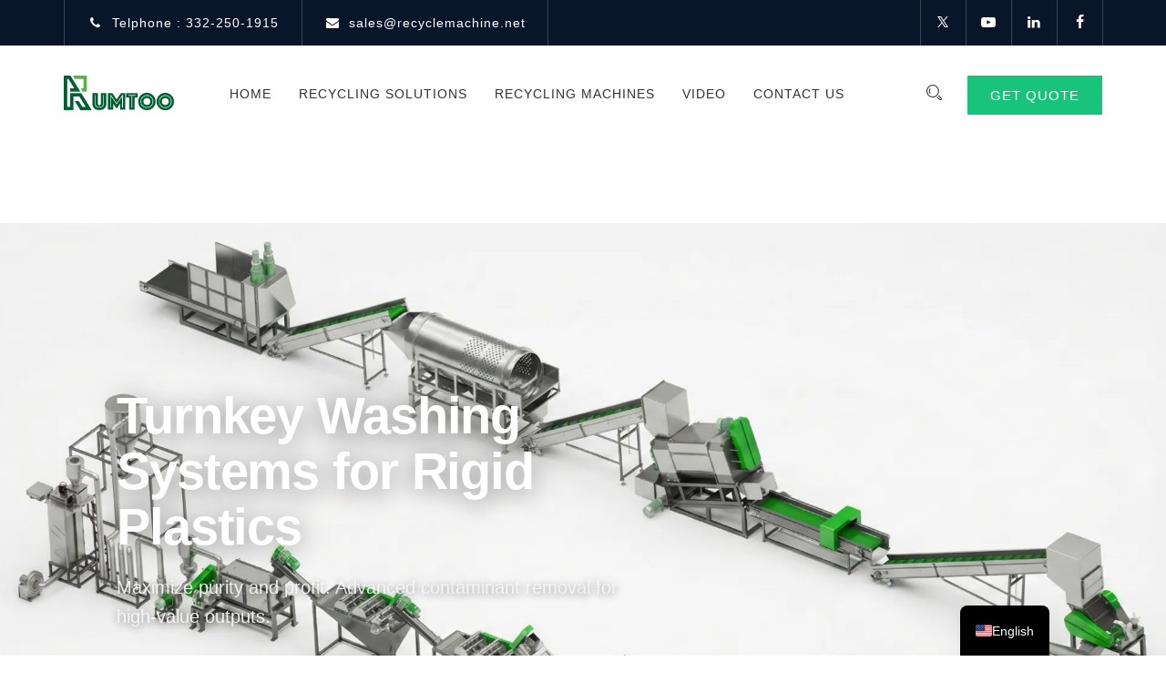

--- FILE ---
content_type: text/html; charset=UTF-8
request_url: https://www.recyclemachine.net/
body_size: 32515
content:
<!DOCTYPE html><html lang="en-US" class="no-js"><head><script data-no-optimize="1">var litespeed_docref=sessionStorage.getItem("litespeed_docref");litespeed_docref&&(Object.defineProperty(document,"referrer",{get:function(){return litespeed_docref}}),sessionStorage.removeItem("litespeed_docref"));</script> <meta charset="UTF-8"><meta name="SKYPE_TOOLBAR" content="SKYPE_TOOLBAR_PARSER_COMPATIBLE" /><link rel="profile" href="https://gmpg.org/xfn/11"><meta name="viewport" content="width=device-width, initial-scale=1"><meta name="theme-color" content="#18c47c"><meta name="msapplication-navbutton-color" content="#18c47c"><meta name="mobile-web-app-capable" content="yes"><meta name="apple-mobile-web-app-status-bar-style" content="black-translucent"> <script type="litespeed/javascript">'use strict';(function(html){html.className=html.className.replace(/\bno-js\b/,'js')})(document.documentElement)</script> <title>Plastic Recycling Machine Manufacturer | Rumtoo</title><meta name="robots" content="max-snippet:-1,max-image-preview:large,max-video-preview:-1" /><link rel="canonical" href="https://www.recyclemachine.net/" /><meta name="description" content="Rumtoo, a leading manufacturer of plastic recycling machinery, offers high-efficiency shredders, crushers, washing lines, and pelletizing systems. Explore our turnkey solutions!" /><meta property="og:type" content="website" /><meta property="og:locale" content="en_US" /><meta property="og:site_name" content="Premium Plastic Recycling Machines" /><meta property="og:title" content="Plastic Recycling Machine Manufacturer | Rumtoo" /><meta property="og:description" content="Rumtoo, a leading manufacturer of plastic recycling machinery, offers high-efficiency shredders, crushers, washing lines, and pelletizing systems. Explore our turnkey solutions!" /><meta property="og:url" content="https://www.recyclemachine.net/" /><meta property="og:image" content="https://www.recyclemachine.net/wp-content/uploads/2025/03/Rumtoo.webp" /><meta property="og:image:width" content="512" /><meta property="og:image:height" content="512" /><meta property="og:image:alt" content="Rumtoo Machinery Logo" /><meta name="twitter:card" content="summary_large_image" /><meta name="twitter:title" content="Plastic Recycling Machine Manufacturer | Rumtoo" /><meta name="twitter:description" content="Rumtoo, a leading manufacturer of plastic recycling machinery, offers high-efficiency shredders, crushers, washing lines, and pelletizing systems. Explore our turnkey solutions!" /><meta name="twitter:image" content="https://www.recyclemachine.net/wp-content/uploads/2025/03/Rumtoo.webp" /><meta name="twitter:image:alt" content="Rumtoo Machinery Logo" /> <script type="application/ld+json">{"@context":"https://schema.org","@graph":[{"@type":"WebSite","@id":"https://www.recyclemachine.net/#/schema/WebSite","url":"https://www.recyclemachine.net/","name":"Premium Plastic Recycling Machines","alternateName":"Rumtoo Machinery","description":"Plastic Recycling Solutions: Shredders, Granulators, Pelletizers.","inLanguage":"en-US","potentialAction":{"@type":"SearchAction","target":{"@type":"EntryPoint","urlTemplate":"https://www.recyclemachine.net/search/{search_term_string}/"},"query-input":"required name=search_term_string"},"publisher":{"@id":"https://www.recyclemachine.net/#/schema/Organization"}},{"@type":"WebPage","@id":"https://www.recyclemachine.net/","url":"https://www.recyclemachine.net/","name":"Plastic Recycling Machine Manufacturer | Rumtoo","description":"Rumtoo, a leading manufacturer of plastic recycling machinery, offers high-efficiency shredders, crushers, washing lines, and pelletizing systems. Explore our turnkey solutions!","inLanguage":"en-US","isPartOf":{"@id":"https://www.recyclemachine.net/#/schema/WebSite"},"breadcrumb":{"@type":"BreadcrumbList","@id":"https://www.recyclemachine.net/#/schema/BreadcrumbList","itemListElement":{"@type":"ListItem","position":1,"name":"Premium Plastic Recycling Machines"}},"potentialAction":{"@type":"ReadAction","target":"https://www.recyclemachine.net/"},"about":{"@id":"https://www.recyclemachine.net/#/schema/Organization"}},{"@type":"Organization","@id":"https://www.recyclemachine.net/#/schema/Organization","name":"Rumtoo Machinery","url":"https://www.recyclemachine.net/","sameAs":["https://www.facebook.com/recycle.machinery/","https://www.youtube.com/channel/UCV42rEOir-PpXMGqDFYTayg","https://www.linkedin.com/company/recycling-machine"],"logo":{"@type":"ImageObject","url":"https://www.recyclemachine.net/wp-content/uploads/2025/03/Rumtoo.webp","contentUrl":"https://www.recyclemachine.net/wp-content/uploads/2025/03/Rumtoo.webp","width":512,"height":512,"inLanguage":"en-US","caption":"Rumtoo Machinery Logo","contentSize":"15918"}}]}</script> <script type="application/ld+json">{"@context":"https://schema.org","@type":"LocalBusiness","image":"https://www.recyclemachine.net/wp-content/uploads/2025/03/cropped-Rumtoo.webp","name":"Rumtoo Plastic Recycling Machine","address":{"@type":"PostalAddress","streetAddress":"Zhangjiagang","addressLocality":"Suzhou","postalCode":"215600","addressCountry":"CN"},"geo":{"@type":"GeoCoordinates","latitude":31.8390999,"longitude":120.62399},"url":"https://www.recyclemachine.net/contact-us/","telephone":"+13322501915"}</script> <link rel='dns-prefetch' href='//www.googletagmanager.com' /><link rel='dns-prefetch' href='//fonts.googleapis.com' /><link rel="alternate" type="application/rss+xml" title="Premium Plastic Recycling Machines &raquo; Feed" href="https://www.recyclemachine.net/feed/" /><link rel="alternate" type="application/rss+xml" title="Premium Plastic Recycling Machines &raquo; Comments Feed" href="https://www.recyclemachine.net/comments/feed/" /><link rel="alternate" title="oEmbed (JSON)" type="application/json+oembed" href="https://www.recyclemachine.net/wp-json/oembed/1.0/embed?url=https%3A%2F%2Fwww.recyclemachine.net%2F" /><link rel="alternate" title="oEmbed (XML)" type="text/xml+oembed" href="https://www.recyclemachine.net/wp-json/oembed/1.0/embed?url=https%3A%2F%2Fwww.recyclemachine.net%2F&#038;format=xml" /><style id='wp-img-auto-sizes-contain-inline-css'>img:is([sizes=auto i],[sizes^="auto," i]){contain-intrinsic-size:3000px 1500px}
/*# sourceURL=wp-img-auto-sizes-contain-inline-css */</style><link data-optimized="2" rel="stylesheet" href="https://www.recyclemachine.net/wp-content/litespeed/css/108909feeb1abb3ba84f722afa9be405.css?ver=81832" /><style id='wp-block-gallery-inline-css'>.blocks-gallery-grid:not(.has-nested-images),.wp-block-gallery:not(.has-nested-images){display:flex;flex-wrap:wrap;list-style-type:none;margin:0;padding:0}.blocks-gallery-grid:not(.has-nested-images) .blocks-gallery-image,.blocks-gallery-grid:not(.has-nested-images) .blocks-gallery-item,.wp-block-gallery:not(.has-nested-images) .blocks-gallery-image,.wp-block-gallery:not(.has-nested-images) .blocks-gallery-item{display:flex;flex-direction:column;flex-grow:1;justify-content:center;margin:0 1em 1em 0;position:relative;width:calc(50% - 1em)}.blocks-gallery-grid:not(.has-nested-images) .blocks-gallery-image:nth-of-type(2n),.blocks-gallery-grid:not(.has-nested-images) .blocks-gallery-item:nth-of-type(2n),.wp-block-gallery:not(.has-nested-images) .blocks-gallery-image:nth-of-type(2n),.wp-block-gallery:not(.has-nested-images) .blocks-gallery-item:nth-of-type(2n){margin-right:0}.blocks-gallery-grid:not(.has-nested-images) .blocks-gallery-image figure,.blocks-gallery-grid:not(.has-nested-images) .blocks-gallery-item figure,.wp-block-gallery:not(.has-nested-images) .blocks-gallery-image figure,.wp-block-gallery:not(.has-nested-images) .blocks-gallery-item figure{align-items:flex-end;display:flex;height:100%;justify-content:flex-start;margin:0}.blocks-gallery-grid:not(.has-nested-images) .blocks-gallery-image img,.blocks-gallery-grid:not(.has-nested-images) .blocks-gallery-item img,.wp-block-gallery:not(.has-nested-images) .blocks-gallery-image img,.wp-block-gallery:not(.has-nested-images) .blocks-gallery-item img{display:block;height:auto;max-width:100%;width:auto}.blocks-gallery-grid:not(.has-nested-images) .blocks-gallery-image figcaption,.blocks-gallery-grid:not(.has-nested-images) .blocks-gallery-item figcaption,.wp-block-gallery:not(.has-nested-images) .blocks-gallery-image figcaption,.wp-block-gallery:not(.has-nested-images) .blocks-gallery-item figcaption{background:linear-gradient(0deg,#000000b3,#0000004d 70%,#0000);bottom:0;box-sizing:border-box;color:#fff;font-size:.8em;margin:0;max-height:100%;overflow:auto;padding:3em .77em .7em;position:absolute;text-align:center;width:100%;z-index:2}.blocks-gallery-grid:not(.has-nested-images) .blocks-gallery-image figcaption img,.blocks-gallery-grid:not(.has-nested-images) .blocks-gallery-item figcaption img,.wp-block-gallery:not(.has-nested-images) .blocks-gallery-image figcaption img,.wp-block-gallery:not(.has-nested-images) .blocks-gallery-item figcaption img{display:inline}.blocks-gallery-grid:not(.has-nested-images) figcaption,.wp-block-gallery:not(.has-nested-images) figcaption{flex-grow:1}.blocks-gallery-grid:not(.has-nested-images).is-cropped .blocks-gallery-image a,.blocks-gallery-grid:not(.has-nested-images).is-cropped .blocks-gallery-image img,.blocks-gallery-grid:not(.has-nested-images).is-cropped .blocks-gallery-item a,.blocks-gallery-grid:not(.has-nested-images).is-cropped .blocks-gallery-item img,.wp-block-gallery:not(.has-nested-images).is-cropped .blocks-gallery-image a,.wp-block-gallery:not(.has-nested-images).is-cropped .blocks-gallery-image img,.wp-block-gallery:not(.has-nested-images).is-cropped .blocks-gallery-item a,.wp-block-gallery:not(.has-nested-images).is-cropped .blocks-gallery-item img{flex:1;height:100%;object-fit:cover;width:100%}.blocks-gallery-grid:not(.has-nested-images).columns-1 .blocks-gallery-image,.blocks-gallery-grid:not(.has-nested-images).columns-1 .blocks-gallery-item,.wp-block-gallery:not(.has-nested-images).columns-1 .blocks-gallery-image,.wp-block-gallery:not(.has-nested-images).columns-1 .blocks-gallery-item{margin-right:0;width:100%}@media (min-width:600px){.blocks-gallery-grid:not(.has-nested-images).columns-3 .blocks-gallery-image,.blocks-gallery-grid:not(.has-nested-images).columns-3 .blocks-gallery-item,.wp-block-gallery:not(.has-nested-images).columns-3 .blocks-gallery-image,.wp-block-gallery:not(.has-nested-images).columns-3 .blocks-gallery-item{margin-right:1em;width:calc(33.33333% - .66667em)}.blocks-gallery-grid:not(.has-nested-images).columns-4 .blocks-gallery-image,.blocks-gallery-grid:not(.has-nested-images).columns-4 .blocks-gallery-item,.wp-block-gallery:not(.has-nested-images).columns-4 .blocks-gallery-image,.wp-block-gallery:not(.has-nested-images).columns-4 .blocks-gallery-item{margin-right:1em;width:calc(25% - .75em)}.blocks-gallery-grid:not(.has-nested-images).columns-5 .blocks-gallery-image,.blocks-gallery-grid:not(.has-nested-images).columns-5 .blocks-gallery-item,.wp-block-gallery:not(.has-nested-images).columns-5 .blocks-gallery-image,.wp-block-gallery:not(.has-nested-images).columns-5 .blocks-gallery-item{margin-right:1em;width:calc(20% - .8em)}.blocks-gallery-grid:not(.has-nested-images).columns-6 .blocks-gallery-image,.blocks-gallery-grid:not(.has-nested-images).columns-6 .blocks-gallery-item,.wp-block-gallery:not(.has-nested-images).columns-6 .blocks-gallery-image,.wp-block-gallery:not(.has-nested-images).columns-6 .blocks-gallery-item{margin-right:1em;width:calc(16.66667% - .83333em)}.blocks-gallery-grid:not(.has-nested-images).columns-7 .blocks-gallery-image,.blocks-gallery-grid:not(.has-nested-images).columns-7 .blocks-gallery-item,.wp-block-gallery:not(.has-nested-images).columns-7 .blocks-gallery-image,.wp-block-gallery:not(.has-nested-images).columns-7 .blocks-gallery-item{margin-right:1em;width:calc(14.28571% - .85714em)}.blocks-gallery-grid:not(.has-nested-images).columns-8 .blocks-gallery-image,.blocks-gallery-grid:not(.has-nested-images).columns-8 .blocks-gallery-item,.wp-block-gallery:not(.has-nested-images).columns-8 .blocks-gallery-image,.wp-block-gallery:not(.has-nested-images).columns-8 .blocks-gallery-item{margin-right:1em;width:calc(12.5% - .875em)}.blocks-gallery-grid:not(.has-nested-images).columns-1 .blocks-gallery-image:nth-of-type(1n),.blocks-gallery-grid:not(.has-nested-images).columns-1 .blocks-gallery-item:nth-of-type(1n),.blocks-gallery-grid:not(.has-nested-images).columns-2 .blocks-gallery-image:nth-of-type(2n),.blocks-gallery-grid:not(.has-nested-images).columns-2 .blocks-gallery-item:nth-of-type(2n),.blocks-gallery-grid:not(.has-nested-images).columns-3 .blocks-gallery-image:nth-of-type(3n),.blocks-gallery-grid:not(.has-nested-images).columns-3 .blocks-gallery-item:nth-of-type(3n),.blocks-gallery-grid:not(.has-nested-images).columns-4 .blocks-gallery-image:nth-of-type(4n),.blocks-gallery-grid:not(.has-nested-images).columns-4 .blocks-gallery-item:nth-of-type(4n),.blocks-gallery-grid:not(.has-nested-images).columns-5 .blocks-gallery-image:nth-of-type(5n),.blocks-gallery-grid:not(.has-nested-images).columns-5 .blocks-gallery-item:nth-of-type(5n),.blocks-gallery-grid:not(.has-nested-images).columns-6 .blocks-gallery-image:nth-of-type(6n),.blocks-gallery-grid:not(.has-nested-images).columns-6 .blocks-gallery-item:nth-of-type(6n),.blocks-gallery-grid:not(.has-nested-images).columns-7 .blocks-gallery-image:nth-of-type(7n),.blocks-gallery-grid:not(.has-nested-images).columns-7 .blocks-gallery-item:nth-of-type(7n),.blocks-gallery-grid:not(.has-nested-images).columns-8 .blocks-gallery-image:nth-of-type(8n),.blocks-gallery-grid:not(.has-nested-images).columns-8 .blocks-gallery-item:nth-of-type(8n),.wp-block-gallery:not(.has-nested-images).columns-1 .blocks-gallery-image:nth-of-type(1n),.wp-block-gallery:not(.has-nested-images).columns-1 .blocks-gallery-item:nth-of-type(1n),.wp-block-gallery:not(.has-nested-images).columns-2 .blocks-gallery-image:nth-of-type(2n),.wp-block-gallery:not(.has-nested-images).columns-2 .blocks-gallery-item:nth-of-type(2n),.wp-block-gallery:not(.has-nested-images).columns-3 .blocks-gallery-image:nth-of-type(3n),.wp-block-gallery:not(.has-nested-images).columns-3 .blocks-gallery-item:nth-of-type(3n),.wp-block-gallery:not(.has-nested-images).columns-4 .blocks-gallery-image:nth-of-type(4n),.wp-block-gallery:not(.has-nested-images).columns-4 .blocks-gallery-item:nth-of-type(4n),.wp-block-gallery:not(.has-nested-images).columns-5 .blocks-gallery-image:nth-of-type(5n),.wp-block-gallery:not(.has-nested-images).columns-5 .blocks-gallery-item:nth-of-type(5n),.wp-block-gallery:not(.has-nested-images).columns-6 .blocks-gallery-image:nth-of-type(6n),.wp-block-gallery:not(.has-nested-images).columns-6 .blocks-gallery-item:nth-of-type(6n),.wp-block-gallery:not(.has-nested-images).columns-7 .blocks-gallery-image:nth-of-type(7n),.wp-block-gallery:not(.has-nested-images).columns-7 .blocks-gallery-item:nth-of-type(7n),.wp-block-gallery:not(.has-nested-images).columns-8 .blocks-gallery-image:nth-of-type(8n),.wp-block-gallery:not(.has-nested-images).columns-8 .blocks-gallery-item:nth-of-type(8n){margin-right:0}}.blocks-gallery-grid:not(.has-nested-images) .blocks-gallery-image:last-child,.blocks-gallery-grid:not(.has-nested-images) .blocks-gallery-item:last-child,.wp-block-gallery:not(.has-nested-images) .blocks-gallery-image:last-child,.wp-block-gallery:not(.has-nested-images) .blocks-gallery-item:last-child{margin-right:0}.blocks-gallery-grid:not(.has-nested-images).alignleft,.blocks-gallery-grid:not(.has-nested-images).alignright,.wp-block-gallery:not(.has-nested-images).alignleft,.wp-block-gallery:not(.has-nested-images).alignright{max-width:420px;width:100%}.blocks-gallery-grid:not(.has-nested-images).aligncenter .blocks-gallery-item figure,.wp-block-gallery:not(.has-nested-images).aligncenter .blocks-gallery-item figure{justify-content:center}.wp-block-gallery:not(.is-cropped) .blocks-gallery-item{align-self:flex-start}figure.wp-block-gallery.has-nested-images{align-items:normal}.wp-block-gallery.has-nested-images figure.wp-block-image:not(#individual-image){margin:0;width:calc(50% - var(--wp--style--unstable-gallery-gap, 16px)/2)}.wp-block-gallery.has-nested-images figure.wp-block-image{box-sizing:border-box;display:flex;flex-direction:column;flex-grow:1;justify-content:center;max-width:100%;position:relative}.wp-block-gallery.has-nested-images figure.wp-block-image>a,.wp-block-gallery.has-nested-images figure.wp-block-image>div{flex-direction:column;flex-grow:1;margin:0}.wp-block-gallery.has-nested-images figure.wp-block-image img{display:block;height:auto;max-width:100%!important;width:auto}.wp-block-gallery.has-nested-images figure.wp-block-image figcaption,.wp-block-gallery.has-nested-images figure.wp-block-image:has(figcaption):before{bottom:0;left:0;max-height:100%;position:absolute;right:0}.wp-block-gallery.has-nested-images figure.wp-block-image:has(figcaption):before{backdrop-filter:blur(3px);content:"";height:100%;-webkit-mask-image:linear-gradient(0deg,#000 20%,#0000);mask-image:linear-gradient(0deg,#000 20%,#0000);max-height:40%;pointer-events:none}.wp-block-gallery.has-nested-images figure.wp-block-image figcaption{box-sizing:border-box;color:#fff;font-size:13px;margin:0;overflow:auto;padding:1em;text-align:center;text-shadow:0 0 1.5px #000}.wp-block-gallery.has-nested-images figure.wp-block-image figcaption::-webkit-scrollbar{height:12px;width:12px}.wp-block-gallery.has-nested-images figure.wp-block-image figcaption::-webkit-scrollbar-track{background-color:initial}.wp-block-gallery.has-nested-images figure.wp-block-image figcaption::-webkit-scrollbar-thumb{background-clip:padding-box;background-color:initial;border:3px solid #0000;border-radius:8px}.wp-block-gallery.has-nested-images figure.wp-block-image figcaption:focus-within::-webkit-scrollbar-thumb,.wp-block-gallery.has-nested-images figure.wp-block-image figcaption:focus::-webkit-scrollbar-thumb,.wp-block-gallery.has-nested-images figure.wp-block-image figcaption:hover::-webkit-scrollbar-thumb{background-color:#fffc}.wp-block-gallery.has-nested-images figure.wp-block-image figcaption{scrollbar-color:#0000 #0000;scrollbar-gutter:stable both-edges;scrollbar-width:thin}.wp-block-gallery.has-nested-images figure.wp-block-image figcaption:focus,.wp-block-gallery.has-nested-images figure.wp-block-image figcaption:focus-within,.wp-block-gallery.has-nested-images figure.wp-block-image figcaption:hover{scrollbar-color:#fffc #0000}.wp-block-gallery.has-nested-images figure.wp-block-image figcaption{will-change:transform}@media (hover:none){.wp-block-gallery.has-nested-images figure.wp-block-image figcaption{scrollbar-color:#fffc #0000}}.wp-block-gallery.has-nested-images figure.wp-block-image figcaption{background:linear-gradient(0deg,#0006,#0000)}.wp-block-gallery.has-nested-images figure.wp-block-image figcaption img{display:inline}.wp-block-gallery.has-nested-images figure.wp-block-image figcaption a{color:inherit}.wp-block-gallery.has-nested-images figure.wp-block-image.has-custom-border img{box-sizing:border-box}.wp-block-gallery.has-nested-images figure.wp-block-image.has-custom-border>a,.wp-block-gallery.has-nested-images figure.wp-block-image.has-custom-border>div,.wp-block-gallery.has-nested-images figure.wp-block-image.is-style-rounded>a,.wp-block-gallery.has-nested-images figure.wp-block-image.is-style-rounded>div{flex:1 1 auto}.wp-block-gallery.has-nested-images figure.wp-block-image.has-custom-border figcaption,.wp-block-gallery.has-nested-images figure.wp-block-image.is-style-rounded figcaption{background:none;color:inherit;flex:initial;margin:0;padding:10px 10px 9px;position:relative;text-shadow:none}.wp-block-gallery.has-nested-images figure.wp-block-image.has-custom-border:before,.wp-block-gallery.has-nested-images figure.wp-block-image.is-style-rounded:before{content:none}.wp-block-gallery.has-nested-images figcaption{flex-basis:100%;flex-grow:1;text-align:center}.wp-block-gallery.has-nested-images:not(.is-cropped) figure.wp-block-image:not(#individual-image){margin-bottom:auto;margin-top:0}.wp-block-gallery.has-nested-images.is-cropped figure.wp-block-image:not(#individual-image){align-self:inherit}.wp-block-gallery.has-nested-images.is-cropped figure.wp-block-image:not(#individual-image)>a,.wp-block-gallery.has-nested-images.is-cropped figure.wp-block-image:not(#individual-image)>div:not(.components-drop-zone){display:flex}.wp-block-gallery.has-nested-images.is-cropped figure.wp-block-image:not(#individual-image) a,.wp-block-gallery.has-nested-images.is-cropped figure.wp-block-image:not(#individual-image) img{flex:1 0 0%;height:100%;object-fit:cover;width:100%}.wp-block-gallery.has-nested-images.columns-1 figure.wp-block-image:not(#individual-image){width:100%}@media (min-width:600px){.wp-block-gallery.has-nested-images.columns-3 figure.wp-block-image:not(#individual-image){width:calc(33.33333% - var(--wp--style--unstable-gallery-gap, 16px)*.66667)}.wp-block-gallery.has-nested-images.columns-4 figure.wp-block-image:not(#individual-image){width:calc(25% - var(--wp--style--unstable-gallery-gap, 16px)*.75)}.wp-block-gallery.has-nested-images.columns-5 figure.wp-block-image:not(#individual-image){width:calc(20% - var(--wp--style--unstable-gallery-gap, 16px)*.8)}.wp-block-gallery.has-nested-images.columns-6 figure.wp-block-image:not(#individual-image){width:calc(16.66667% - var(--wp--style--unstable-gallery-gap, 16px)*.83333)}.wp-block-gallery.has-nested-images.columns-7 figure.wp-block-image:not(#individual-image){width:calc(14.28571% - var(--wp--style--unstable-gallery-gap, 16px)*.85714)}.wp-block-gallery.has-nested-images.columns-8 figure.wp-block-image:not(#individual-image){width:calc(12.5% - var(--wp--style--unstable-gallery-gap, 16px)*.875)}.wp-block-gallery.has-nested-images.columns-default figure.wp-block-image:not(#individual-image){width:calc(33.33% - var(--wp--style--unstable-gallery-gap, 16px)*.66667)}.wp-block-gallery.has-nested-images.columns-default figure.wp-block-image:not(#individual-image):first-child:nth-last-child(2),.wp-block-gallery.has-nested-images.columns-default figure.wp-block-image:not(#individual-image):first-child:nth-last-child(2)~figure.wp-block-image:not(#individual-image){width:calc(50% - var(--wp--style--unstable-gallery-gap, 16px)*.5)}.wp-block-gallery.has-nested-images.columns-default figure.wp-block-image:not(#individual-image):first-child:last-child{width:100%}}.wp-block-gallery.has-nested-images.alignleft,.wp-block-gallery.has-nested-images.alignright{max-width:420px;width:100%}.wp-block-gallery.has-nested-images.aligncenter{justify-content:center}
/*# sourceURL=https://www.recyclemachine.net/wp-includes/blocks/gallery/style.min.css */</style><style id='wp-block-image-inline-css'>.wp-block-image>a,.wp-block-image>figure>a{display:inline-block}.wp-block-image img{box-sizing:border-box;height:auto;max-width:100%;vertical-align:bottom}@media not (prefers-reduced-motion){.wp-block-image img.hide{visibility:hidden}.wp-block-image img.show{animation:show-content-image .4s}}.wp-block-image[style*=border-radius] img,.wp-block-image[style*=border-radius]>a{border-radius:inherit}.wp-block-image.has-custom-border img{box-sizing:border-box}.wp-block-image.aligncenter{text-align:center}.wp-block-image.alignfull>a,.wp-block-image.alignwide>a{width:100%}.wp-block-image.alignfull img,.wp-block-image.alignwide img{height:auto;width:100%}.wp-block-image .aligncenter,.wp-block-image .alignleft,.wp-block-image .alignright,.wp-block-image.aligncenter,.wp-block-image.alignleft,.wp-block-image.alignright{display:table}.wp-block-image .aligncenter>figcaption,.wp-block-image .alignleft>figcaption,.wp-block-image .alignright>figcaption,.wp-block-image.aligncenter>figcaption,.wp-block-image.alignleft>figcaption,.wp-block-image.alignright>figcaption{caption-side:bottom;display:table-caption}.wp-block-image .alignleft{float:left;margin:.5em 1em .5em 0}.wp-block-image .alignright{float:right;margin:.5em 0 .5em 1em}.wp-block-image .aligncenter{margin-left:auto;margin-right:auto}.wp-block-image :where(figcaption){margin-bottom:1em;margin-top:.5em}.wp-block-image.is-style-circle-mask img{border-radius:9999px}@supports ((-webkit-mask-image:none) or (mask-image:none)) or (-webkit-mask-image:none){.wp-block-image.is-style-circle-mask img{border-radius:0;-webkit-mask-image:url('data:image/svg+xml;utf8,<svg viewBox="0 0 100 100" xmlns="http://www.w3.org/2000/svg"><circle cx="50" cy="50" r="50"/></svg>');mask-image:url('data:image/svg+xml;utf8,<svg viewBox="0 0 100 100" xmlns="http://www.w3.org/2000/svg"><circle cx="50" cy="50" r="50"/></svg>');mask-mode:alpha;-webkit-mask-position:center;mask-position:center;-webkit-mask-repeat:no-repeat;mask-repeat:no-repeat;-webkit-mask-size:contain;mask-size:contain}}:root :where(.wp-block-image.is-style-rounded img,.wp-block-image .is-style-rounded img){border-radius:9999px}.wp-block-image figure{margin:0}.wp-lightbox-container{display:flex;flex-direction:column;position:relative}.wp-lightbox-container img{cursor:zoom-in}.wp-lightbox-container img:hover+button{opacity:1}.wp-lightbox-container button{align-items:center;backdrop-filter:blur(16px) saturate(180%);background-color:#5a5a5a40;border:none;border-radius:4px;cursor:zoom-in;display:flex;height:20px;justify-content:center;opacity:0;padding:0;position:absolute;right:16px;text-align:center;top:16px;width:20px;z-index:100}@media not (prefers-reduced-motion){.wp-lightbox-container button{transition:opacity .2s ease}}.wp-lightbox-container button:focus-visible{outline:3px auto #5a5a5a40;outline:3px auto -webkit-focus-ring-color;outline-offset:3px}.wp-lightbox-container button:hover{cursor:pointer;opacity:1}.wp-lightbox-container button:focus{opacity:1}.wp-lightbox-container button:focus,.wp-lightbox-container button:hover,.wp-lightbox-container button:not(:hover):not(:active):not(.has-background){background-color:#5a5a5a40;border:none}.wp-lightbox-overlay{box-sizing:border-box;cursor:zoom-out;height:100vh;left:0;overflow:hidden;position:fixed;top:0;visibility:hidden;width:100%;z-index:100000}.wp-lightbox-overlay .close-button{align-items:center;cursor:pointer;display:flex;justify-content:center;min-height:40px;min-width:40px;padding:0;position:absolute;right:calc(env(safe-area-inset-right) + 16px);top:calc(env(safe-area-inset-top) + 16px);z-index:5000000}.wp-lightbox-overlay .close-button:focus,.wp-lightbox-overlay .close-button:hover,.wp-lightbox-overlay .close-button:not(:hover):not(:active):not(.has-background){background:none;border:none}.wp-lightbox-overlay .lightbox-image-container{height:var(--wp--lightbox-container-height);left:50%;overflow:hidden;position:absolute;top:50%;transform:translate(-50%,-50%);transform-origin:top left;width:var(--wp--lightbox-container-width);z-index:9999999999}.wp-lightbox-overlay .wp-block-image{align-items:center;box-sizing:border-box;display:flex;height:100%;justify-content:center;margin:0;position:relative;transform-origin:0 0;width:100%;z-index:3000000}.wp-lightbox-overlay .wp-block-image img{height:var(--wp--lightbox-image-height);min-height:var(--wp--lightbox-image-height);min-width:var(--wp--lightbox-image-width);width:var(--wp--lightbox-image-width)}.wp-lightbox-overlay .wp-block-image figcaption{display:none}.wp-lightbox-overlay button{background:none;border:none}.wp-lightbox-overlay .scrim{background-color:#fff;height:100%;opacity:.9;position:absolute;width:100%;z-index:2000000}.wp-lightbox-overlay.active{visibility:visible}@media not (prefers-reduced-motion){.wp-lightbox-overlay.active{animation:turn-on-visibility .25s both}.wp-lightbox-overlay.active img{animation:turn-on-visibility .35s both}.wp-lightbox-overlay.show-closing-animation:not(.active){animation:turn-off-visibility .35s both}.wp-lightbox-overlay.show-closing-animation:not(.active) img{animation:turn-off-visibility .25s both}.wp-lightbox-overlay.zoom.active{animation:none;opacity:1;visibility:visible}.wp-lightbox-overlay.zoom.active .lightbox-image-container{animation:lightbox-zoom-in .4s}.wp-lightbox-overlay.zoom.active .lightbox-image-container img{animation:none}.wp-lightbox-overlay.zoom.active .scrim{animation:turn-on-visibility .4s forwards}.wp-lightbox-overlay.zoom.show-closing-animation:not(.active){animation:none}.wp-lightbox-overlay.zoom.show-closing-animation:not(.active) .lightbox-image-container{animation:lightbox-zoom-out .4s}.wp-lightbox-overlay.zoom.show-closing-animation:not(.active) .lightbox-image-container img{animation:none}.wp-lightbox-overlay.zoom.show-closing-animation:not(.active) .scrim{animation:turn-off-visibility .4s forwards}}@keyframes show-content-image{0%{visibility:hidden}99%{visibility:hidden}to{visibility:visible}}@keyframes turn-on-visibility{0%{opacity:0}to{opacity:1}}@keyframes turn-off-visibility{0%{opacity:1;visibility:visible}99%{opacity:0;visibility:visible}to{opacity:0;visibility:hidden}}@keyframes lightbox-zoom-in{0%{transform:translate(calc((-100vw + var(--wp--lightbox-scrollbar-width))/2 + var(--wp--lightbox-initial-left-position)),calc(-50vh + var(--wp--lightbox-initial-top-position))) scale(var(--wp--lightbox-scale))}to{transform:translate(-50%,-50%) scale(1)}}@keyframes lightbox-zoom-out{0%{transform:translate(-50%,-50%) scale(1);visibility:visible}99%{visibility:visible}to{transform:translate(calc((-100vw + var(--wp--lightbox-scrollbar-width))/2 + var(--wp--lightbox-initial-left-position)),calc(-50vh + var(--wp--lightbox-initial-top-position))) scale(var(--wp--lightbox-scale));visibility:hidden}}
/*# sourceURL=https://www.recyclemachine.net/wp-includes/blocks/image/style.min.css */</style><style id='global-styles-inline-css'>:root{--wp--preset--aspect-ratio--square: 1;--wp--preset--aspect-ratio--4-3: 4/3;--wp--preset--aspect-ratio--3-4: 3/4;--wp--preset--aspect-ratio--3-2: 3/2;--wp--preset--aspect-ratio--2-3: 2/3;--wp--preset--aspect-ratio--16-9: 16/9;--wp--preset--aspect-ratio--9-16: 9/16;--wp--preset--color--black: #000000;--wp--preset--color--cyan-bluish-gray: #abb8c3;--wp--preset--color--white: #ffffff;--wp--preset--color--pale-pink: #f78da7;--wp--preset--color--vivid-red: #cf2e2e;--wp--preset--color--luminous-vivid-orange: #ff6900;--wp--preset--color--luminous-vivid-amber: #fcb900;--wp--preset--color--light-green-cyan: #7bdcb5;--wp--preset--color--vivid-green-cyan: #00d084;--wp--preset--color--pale-cyan-blue: #8ed1fc;--wp--preset--color--vivid-cyan-blue: #0693e3;--wp--preset--color--vivid-purple: #9b51e0;--wp--preset--gradient--vivid-cyan-blue-to-vivid-purple: linear-gradient(135deg,rgb(6,147,227) 0%,rgb(155,81,224) 100%);--wp--preset--gradient--light-green-cyan-to-vivid-green-cyan: linear-gradient(135deg,rgb(122,220,180) 0%,rgb(0,208,130) 100%);--wp--preset--gradient--luminous-vivid-amber-to-luminous-vivid-orange: linear-gradient(135deg,rgb(252,185,0) 0%,rgb(255,105,0) 100%);--wp--preset--gradient--luminous-vivid-orange-to-vivid-red: linear-gradient(135deg,rgb(255,105,0) 0%,rgb(207,46,46) 100%);--wp--preset--gradient--very-light-gray-to-cyan-bluish-gray: linear-gradient(135deg,rgb(238,238,238) 0%,rgb(169,184,195) 100%);--wp--preset--gradient--cool-to-warm-spectrum: linear-gradient(135deg,rgb(74,234,220) 0%,rgb(151,120,209) 20%,rgb(207,42,186) 40%,rgb(238,44,130) 60%,rgb(251,105,98) 80%,rgb(254,248,76) 100%);--wp--preset--gradient--blush-light-purple: linear-gradient(135deg,rgb(255,206,236) 0%,rgb(152,150,240) 100%);--wp--preset--gradient--blush-bordeaux: linear-gradient(135deg,rgb(254,205,165) 0%,rgb(254,45,45) 50%,rgb(107,0,62) 100%);--wp--preset--gradient--luminous-dusk: linear-gradient(135deg,rgb(255,203,112) 0%,rgb(199,81,192) 50%,rgb(65,88,208) 100%);--wp--preset--gradient--pale-ocean: linear-gradient(135deg,rgb(255,245,203) 0%,rgb(182,227,212) 50%,rgb(51,167,181) 100%);--wp--preset--gradient--electric-grass: linear-gradient(135deg,rgb(202,248,128) 0%,rgb(113,206,126) 100%);--wp--preset--gradient--midnight: linear-gradient(135deg,rgb(2,3,129) 0%,rgb(40,116,252) 100%);--wp--preset--font-size--small: 13px;--wp--preset--font-size--medium: 20px;--wp--preset--font-size--large: 36px;--wp--preset--font-size--x-large: 42px;--wp--preset--spacing--20: 0.44rem;--wp--preset--spacing--30: 0.67rem;--wp--preset--spacing--40: 1rem;--wp--preset--spacing--50: 1.5rem;--wp--preset--spacing--60: 2.25rem;--wp--preset--spacing--70: 3.38rem;--wp--preset--spacing--80: 5.06rem;--wp--preset--shadow--natural: 6px 6px 9px rgba(0, 0, 0, 0.2);--wp--preset--shadow--deep: 12px 12px 50px rgba(0, 0, 0, 0.4);--wp--preset--shadow--sharp: 6px 6px 0px rgba(0, 0, 0, 0.2);--wp--preset--shadow--outlined: 6px 6px 0px -3px rgb(255, 255, 255), 6px 6px rgb(0, 0, 0);--wp--preset--shadow--crisp: 6px 6px 0px rgb(0, 0, 0);}:where(.is-layout-flex){gap: 0.5em;}:where(.is-layout-grid){gap: 0.5em;}body .is-layout-flex{display: flex;}.is-layout-flex{flex-wrap: wrap;align-items: center;}.is-layout-flex > :is(*, div){margin: 0;}body .is-layout-grid{display: grid;}.is-layout-grid > :is(*, div){margin: 0;}:where(.wp-block-columns.is-layout-flex){gap: 2em;}:where(.wp-block-columns.is-layout-grid){gap: 2em;}:where(.wp-block-post-template.is-layout-flex){gap: 1.25em;}:where(.wp-block-post-template.is-layout-grid){gap: 1.25em;}.has-black-color{color: var(--wp--preset--color--black) !important;}.has-cyan-bluish-gray-color{color: var(--wp--preset--color--cyan-bluish-gray) !important;}.has-white-color{color: var(--wp--preset--color--white) !important;}.has-pale-pink-color{color: var(--wp--preset--color--pale-pink) !important;}.has-vivid-red-color{color: var(--wp--preset--color--vivid-red) !important;}.has-luminous-vivid-orange-color{color: var(--wp--preset--color--luminous-vivid-orange) !important;}.has-luminous-vivid-amber-color{color: var(--wp--preset--color--luminous-vivid-amber) !important;}.has-light-green-cyan-color{color: var(--wp--preset--color--light-green-cyan) !important;}.has-vivid-green-cyan-color{color: var(--wp--preset--color--vivid-green-cyan) !important;}.has-pale-cyan-blue-color{color: var(--wp--preset--color--pale-cyan-blue) !important;}.has-vivid-cyan-blue-color{color: var(--wp--preset--color--vivid-cyan-blue) !important;}.has-vivid-purple-color{color: var(--wp--preset--color--vivid-purple) !important;}.has-black-background-color{background-color: var(--wp--preset--color--black) !important;}.has-cyan-bluish-gray-background-color{background-color: var(--wp--preset--color--cyan-bluish-gray) !important;}.has-white-background-color{background-color: var(--wp--preset--color--white) !important;}.has-pale-pink-background-color{background-color: var(--wp--preset--color--pale-pink) !important;}.has-vivid-red-background-color{background-color: var(--wp--preset--color--vivid-red) !important;}.has-luminous-vivid-orange-background-color{background-color: var(--wp--preset--color--luminous-vivid-orange) !important;}.has-luminous-vivid-amber-background-color{background-color: var(--wp--preset--color--luminous-vivid-amber) !important;}.has-light-green-cyan-background-color{background-color: var(--wp--preset--color--light-green-cyan) !important;}.has-vivid-green-cyan-background-color{background-color: var(--wp--preset--color--vivid-green-cyan) !important;}.has-pale-cyan-blue-background-color{background-color: var(--wp--preset--color--pale-cyan-blue) !important;}.has-vivid-cyan-blue-background-color{background-color: var(--wp--preset--color--vivid-cyan-blue) !important;}.has-vivid-purple-background-color{background-color: var(--wp--preset--color--vivid-purple) !important;}.has-black-border-color{border-color: var(--wp--preset--color--black) !important;}.has-cyan-bluish-gray-border-color{border-color: var(--wp--preset--color--cyan-bluish-gray) !important;}.has-white-border-color{border-color: var(--wp--preset--color--white) !important;}.has-pale-pink-border-color{border-color: var(--wp--preset--color--pale-pink) !important;}.has-vivid-red-border-color{border-color: var(--wp--preset--color--vivid-red) !important;}.has-luminous-vivid-orange-border-color{border-color: var(--wp--preset--color--luminous-vivid-orange) !important;}.has-luminous-vivid-amber-border-color{border-color: var(--wp--preset--color--luminous-vivid-amber) !important;}.has-light-green-cyan-border-color{border-color: var(--wp--preset--color--light-green-cyan) !important;}.has-vivid-green-cyan-border-color{border-color: var(--wp--preset--color--vivid-green-cyan) !important;}.has-pale-cyan-blue-border-color{border-color: var(--wp--preset--color--pale-cyan-blue) !important;}.has-vivid-cyan-blue-border-color{border-color: var(--wp--preset--color--vivid-cyan-blue) !important;}.has-vivid-purple-border-color{border-color: var(--wp--preset--color--vivid-purple) !important;}.has-vivid-cyan-blue-to-vivid-purple-gradient-background{background: var(--wp--preset--gradient--vivid-cyan-blue-to-vivid-purple) !important;}.has-light-green-cyan-to-vivid-green-cyan-gradient-background{background: var(--wp--preset--gradient--light-green-cyan-to-vivid-green-cyan) !important;}.has-luminous-vivid-amber-to-luminous-vivid-orange-gradient-background{background: var(--wp--preset--gradient--luminous-vivid-amber-to-luminous-vivid-orange) !important;}.has-luminous-vivid-orange-to-vivid-red-gradient-background{background: var(--wp--preset--gradient--luminous-vivid-orange-to-vivid-red) !important;}.has-very-light-gray-to-cyan-bluish-gray-gradient-background{background: var(--wp--preset--gradient--very-light-gray-to-cyan-bluish-gray) !important;}.has-cool-to-warm-spectrum-gradient-background{background: var(--wp--preset--gradient--cool-to-warm-spectrum) !important;}.has-blush-light-purple-gradient-background{background: var(--wp--preset--gradient--blush-light-purple) !important;}.has-blush-bordeaux-gradient-background{background: var(--wp--preset--gradient--blush-bordeaux) !important;}.has-luminous-dusk-gradient-background{background: var(--wp--preset--gradient--luminous-dusk) !important;}.has-pale-ocean-gradient-background{background: var(--wp--preset--gradient--pale-ocean) !important;}.has-electric-grass-gradient-background{background: var(--wp--preset--gradient--electric-grass) !important;}.has-midnight-gradient-background{background: var(--wp--preset--gradient--midnight) !important;}.has-small-font-size{font-size: var(--wp--preset--font-size--small) !important;}.has-medium-font-size{font-size: var(--wp--preset--font-size--medium) !important;}.has-large-font-size{font-size: var(--wp--preset--font-size--large) !important;}.has-x-large-font-size{font-size: var(--wp--preset--font-size--x-large) !important;}
/*# sourceURL=global-styles-inline-css */</style><style id='core-block-supports-inline-css'>.wp-block-gallery.wp-block-gallery-1{--wp--style--unstable-gallery-gap:var( --wp--style--gallery-gap-default, var( --gallery-block--gutter-size, var( --wp--style--block-gap, 0.5em ) ) );gap:var( --wp--style--gallery-gap-default, var( --gallery-block--gutter-size, var( --wp--style--block-gap, 0.5em ) ) );}.wp-block-gallery.wp-block-gallery-2{--wp--style--unstable-gallery-gap:var( --wp--style--gallery-gap-default, var( --gallery-block--gutter-size, var( --wp--style--block-gap, 0.5em ) ) );gap:var( --wp--style--gallery-gap-default, var( --gallery-block--gutter-size, var( --wp--style--block-gap, 0.5em ) ) );}
/*# sourceURL=core-block-supports-inline-css */</style><style id='classic-theme-styles-inline-css'>/*! This file is auto-generated */
.wp-block-button__link{color:#fff;background-color:#32373c;border-radius:9999px;box-shadow:none;text-decoration:none;padding:calc(.667em + 2px) calc(1.333em + 2px);font-size:1.125em}.wp-block-file__button{background:#32373c;color:#fff;text-decoration:none}
/*# sourceURL=/wp-includes/css/classic-themes.min.css */</style> <script  type="litespeed/javascript" data-src="https://www.recyclemachine.net/wp-includes/js/jquery/jquery.min.js" id="jquery-core-js"></script> 
 <script  type="litespeed/javascript" data-src="https://www.googletagmanager.com/gtag/js?id=GT-PJ5V687S" id="google_gtagjs-js"></script> <script  id="google_gtagjs-js-after" type="litespeed/javascript">window.dataLayer=window.dataLayer||[];function gtag(){dataLayer.push(arguments)}
gtag("set","linker",{"domains":["www.recyclemachine.net"]});gtag("js",new Date());gtag("set","developer_id.dZTNiMT",!0);gtag("config","GT-PJ5V687S");window._googlesitekit=window._googlesitekit||{};window._googlesitekit.throttledEvents=[];window._googlesitekit.gtagEvent=(name,data)=>{var key=JSON.stringify({name,data});if(!!window._googlesitekit.throttledEvents[key]){return}window._googlesitekit.throttledEvents[key]=!0;setTimeout(()=>{delete window._googlesitekit.throttledEvents[key]},5);gtag("event",name,{...data,event_source:"site-kit"})}</script> <script></script><link rel="https://api.w.org/" href="https://www.recyclemachine.net/wp-json/" /><link rel="alternate" title="JSON" type="application/json" href="https://www.recyclemachine.net/wp-json/wp/v2/pages/11744" /><link rel="EditURI" type="application/rsd+xml" title="RSD" href="https://www.recyclemachine.net/xmlrpc.php?rsd" /><meta name="generator" content="Site Kit by Google 1.170.0" /><link rel="alternate" hreflang="en-US" href="https://www.recyclemachine.net/"/><link rel="alternate" hreflang="es-ES" href="https://www.recyclemachine.net/es/"/><link rel="alternate" hreflang="ru-RU" href="https://www.recyclemachine.net/ru/"/><link rel="alternate" hreflang="fr-FR" href="https://www.recyclemachine.net/fr/"/><link rel="alternate" hreflang="nl-NL" href="https://www.recyclemachine.net/nl/"/><link rel="alternate" hreflang="ko-KR" href="https://www.recyclemachine.net/ko/"/><link rel="alternate" hreflang="ja" href="https://www.recyclemachine.net/ja/"/><link rel="alternate" hreflang="pt-PT" href="https://www.recyclemachine.net/pt/"/><link rel="alternate" hreflang="pl-PL" href="https://www.recyclemachine.net/pl/"/><link rel="alternate" hreflang="de-DE" href="https://www.recyclemachine.net/de/"/><link rel="alternate" hreflang="it-IT" href="https://www.recyclemachine.net/it/"/><link rel="alternate" hreflang="ar" href="https://www.recyclemachine.net/ar/"/><link rel="alternate" hreflang="tr-TR" href="https://www.recyclemachine.net/tr/"/><link rel="alternate" hreflang="ro-RO" href="https://www.recyclemachine.net/ro/"/><link rel="alternate" hreflang="id-ID" href="https://www.recyclemachine.net/id/"/><link rel="alternate" hreflang="en" href="https://www.recyclemachine.net/"/><link rel="alternate" hreflang="es" href="https://www.recyclemachine.net/es/"/><link rel="alternate" hreflang="ru" href="https://www.recyclemachine.net/ru/"/><link rel="alternate" hreflang="fr" href="https://www.recyclemachine.net/fr/"/><link rel="alternate" hreflang="nl" href="https://www.recyclemachine.net/nl/"/><link rel="alternate" hreflang="ko" href="https://www.recyclemachine.net/ko/"/><link rel="alternate" hreflang="pt" href="https://www.recyclemachine.net/pt/"/><link rel="alternate" hreflang="pl" href="https://www.recyclemachine.net/pl/"/><link rel="alternate" hreflang="de" href="https://www.recyclemachine.net/de/"/><link rel="alternate" hreflang="it" href="https://www.recyclemachine.net/it/"/><link rel="alternate" hreflang="tr" href="https://www.recyclemachine.net/tr/"/><link rel="alternate" hreflang="ro" href="https://www.recyclemachine.net/ro/"/><link rel="alternate" hreflang="id" href="https://www.recyclemachine.net/id/"/><meta name="google-site-verification" content="Y1fVDGwIBun3WM8pHVm_fQg18Mz8o8rMyoYfh3LKd1Y" /><meta name="yandex-verification" content="c8a62be45048bc9f" /> <script type="application/ld+json">{
  "@context": "https://schema.org",
  "@type": "Corporation",
  "name": "Rumtoo Plastic Recycling Machine",
  "url": "https://www.recyclemachine.net",
  "description": "Rumtoo Machine, a leading manufacturer of plastic recycling machinery, offers high-efficiency shredders, crushers, washing lines, and pelletizing systems. Explore our turnkey solutions!",
  "address": {
    "@type": "PostalAddress",
    "streetAddress": "Zhangjiagang Town",
    "addressLocality": "Suzhou City",
    "addressRegion": "Jiangsu",
    "addressCountry": "China",
    "postalCode": "215600"
  },
  "email": "sales@rumtoo.com",
  "telephone": "+13322501915",
  "sameAs": [
    "https://x.com/Rumtoo_Machine",
    "https://www.youtube.com/@Recycling-machine",
    "https://www.facebook.com/recycle.machinery",
    "https://www.linkedin.com/company/recycling-machine"
  ],
  "logo": "https://www.recyclemachine.net/wp-content/uploads/2025/03/Rumtoo.webp"
}</script><style>.recentcomments a{display:inline !important;padding:0 !important;margin:0 !important;}</style><meta name="generator" content="Powered by WPBakery Page Builder - drag and drop page builder for WordPress."/><meta name="redi-version" content="1.2.7" /><link rel="icon" href="https://www.recyclemachine.net/wp-content/uploads/2025/03/Rumtoo-60x60.webp" sizes="32x32" /><link rel="icon" href="https://www.recyclemachine.net/wp-content/uploads/2025/03/Rumtoo-300x300.webp" sizes="192x192" /><link rel="apple-touch-icon" href="https://www.recyclemachine.net/wp-content/uploads/2025/03/Rumtoo-300x300.webp" /><meta name="msapplication-TileImage" content="https://www.recyclemachine.net/wp-content/uploads/2025/03/Rumtoo-300x300.webp" />
<noscript><style>.wpb_animate_when_almost_visible { opacity: 1; }</style></noscript></head><body class="home wp-singular page-template-default page page-id-11744 wp-theme-industco translatepress-en_US ts-headerstyle-classic themestek-wide themestek-page-full-width ts-empty-sidebar wpb-js-composer js-comp-ver-8.6.1 vc_responsive"><div id="ts-home"></div><div class="main-holder"><div id="page" class="hfeed site"><header id="masthead" class=" ts-header-style-classic themestek-main-menu-total-5"><div class="ts-header-block  ts-mmenu-active-color-skin ts-dmenu-active-color-custom ts-dmenu-sep-grey"><div class="ts-search-overlay"><div class="ts-icon-close"></div><div class="ts-search-outer"><div class="ts-search-logo"><img data-lazyloaded="1" src="[data-uri]" width="800" height="253" data-src="https://www.recyclemachine.net/wp-content/uploads/2025/03/Rumtoo-3.webp" alt="Premium Plastic Recycling Machines" /></div><form method="get" class="ts-site-searchform" action="https://www.recyclemachine.net">
<input type="search" class="field searchform-s" name="s" placeholder="Type Word Then Press Enter" />
<button type="submit" title="Search"><span class="ts-industco-icon-search"></span></button></form></div></div><div class="themestek-pre-header-wrapper ts-bgcolor-darkgrey ts-textcolor-white"><div class="themestek-pre-header-inner"><div class="container"><div class="ts-table ts-pre-header-content"><div class="ts-table-cell"><ul class="top-contact"><li><i class="ts-industco-icon-phone"></i>Telphone : 332-250-1915</li><li><i class="ts-industco-icon-mail-alt"></i><a href="#"><span class="__cf_email__" data-cfemail="1e6d7f727b6d5e6c7b7d677d727b737f7d7677707b30707b6a">[email&#160;protected]</span></a></li></ul></div><div class="ts-table-cell ts-align-right"><div class="ts-last-sep-none"><div class="themestek-social-links-wrapper"><ul class="social-icons"><li class="ts-social-twitter"><a class=" tooltip-top" title="Twitter" target="_blank" href="https://x.com/Rumtoo_Machine"><i class="ts-industco-icon-twitter"></i></a></li><li class="ts-social-youtube"><a class=" tooltip-top" title="YouTube" target="_blank" href="https://www.youtube.com/channel/UCV42rEOir-PpXMGqDFYTayg"><i class="ts-industco-icon-youtube"></i></a></li><li class="ts-social-linkedin"><a class=" tooltip-top" title="LinkedIn" target="_blank" href="https://www.linkedin.com/company/recycling-machine"><i class="ts-industco-icon-linkedin"></i></a></li><li class="ts-social-facebook"><a class=" tooltip-top" title="Facebook" target="_blank" href="https://www.facebook.com/recycle.machinery/"><i class="ts-industco-icon-facebook"></i></a></li></ul></div></div></div></div></div></div></div><div id="ts-stickable-header-w" class="ts-stickable-header-w ts-bgcolor-white" style="height:105px"><div id="site-header" class="site-header ts-bgcolor-white ts-sticky-bgcolor-white ts-header-menu-position-center ts-mmmenu-override-yes ts-above-content-yes  ts-stickable-header"><div class="site-header-main ts-table container"><div class="site-branding ts-table-cell"><div class="headerlogo themestek-logotype-image ts-stickylogo-yes"><h1 class="site-title"><span class="logo-link-text">Premium Plastic Recycling Machines - Plastic Recycling Solutions: Shredders, Granulators, Pelletizers.</span><a class="home-link" href="https://www.recyclemachine.net/" title="Premium Plastic Recycling Machines"><span class="ts-sc-logo ts-sc-logo-type-image"><img data-lazyloaded="1" src="[data-uri]" width="800" height="253" class="themestek-logo-img standardlogo" alt="Premium Plastic Recycling Machines" data-src="https://recyclemachine.net/wp-content/uploads/2024/04/Rumtoo-3.webp"><img data-lazyloaded="1" src="[data-uri]" width="800" height="253" class="themestek-logo-img stickylogo" alt="Premium Plastic Recycling Machines" data-src="https://www.recyclemachine.net/wp-content/uploads/2024/04/Rumtoo-3.webp"></span></a></h1><h2 class="site-description">Plastic Recycling Solutions: Shredders, Granulators, Pelletizers.</h2></div></div><div id="site-header-menu" class="site-header-menu ts-table-cell"><nav id="site-navigation" class="main-navigation" aria-label="Primary Menu" data-sticky-height="70"><div class="ts-header-text-area ts-header-button-w"><div class="ts-vc_btn3-container ts-vc_btn3-inline"><a class="ts-vc_general ts-vc_btn3 ts-vc_btn3-size-md ts-vc_btn3-shape-square ts-vc_btn3-style-flat ts-vc_btn3-weight-yes ts-vc_btn3-color-skincolor" href="https://www.recyclemachine.net/contact-us" title="">GET QUOTE</a></div></div><div class="ts-header-icons "><span class="ts-header-icon ts-header-search-link"><a title="Search" href="#"><i class="ts-industco-icon-search-1"></i></a></span></div>
<button id="menu-toggle" class="menu-toggle">
<span class="ts-hide">Toggle menu</span><i class="ts-industco-icon-bars"></i>
</button><div class="nav-menu"><ul id="menu-main-menu" class="nav-menu"><li id="menu-item-9351" class="menu-item menu-item-type-post_type menu-item-object-page menu-item-9351"><a href="https://www.recyclemachine.net/plastic-recycling-machines/">Home</a></li><li id="menu-item-9374" class="menu-item menu-item-type-post_type menu-item-object-page menu-item-has-children menu-item-9374"><a href="https://www.recyclemachine.net/complete-recycling-solutions/">Recycling Solutions</a><ul class="sub-menu"><li id="menu-item-9994" class="menu-item menu-item-type-post_type menu-item-object-page menu-item-9994"><a href="https://www.recyclemachine.net/pet-bottle-recycling-system/">PET Bottle Recycling Solution</a></li><li id="menu-item-9995" class="menu-item menu-item-type-post_type menu-item-object-page menu-item-9995"><a href="https://www.recyclemachine.net/pp-pe-recycling-washing-line/">Plastic Film Recycling Solution (PP / PE)</a></li><li id="menu-item-10263" class="menu-item menu-item-type-post_type menu-item-object-page menu-item-10263"><a href="https://www.recyclemachine.net/rigid-plastic-washing-line-for-pp-hdpe-pvc/">Rigid Plastics Recycling Solution (PP / HDPE / PVC)</a></li><li id="menu-item-11933" class="menu-item menu-item-type-post_type menu-item-object-page menu-item-11933"><a href="https://www.recyclemachine.net/hazardous-plastic-recycling/">Hazardous Plastic Containers Recycling Solution</a></li><li id="menu-item-11934" class="menu-item menu-item-type-post_type menu-item-object-page menu-item-11934"><a href="https://www.recyclemachine.net/tire-recycling-machine/">Tire Recycling Machine</a></li></ul></li><li id="menu-item-7027" class="menu-item menu-item-type-post_type menu-item-object-page menu-item-has-children menu-item-7027"><a href="https://www.recyclemachine.net/recycling-machines/">Recycling Machines</a><ul class="sub-menu"><li id="menu-item-7060" class="menu-item menu-item-type-post_type menu-item-object-page menu-item-has-children menu-item-7060"><a href="https://www.recyclemachine.net/recycling-washing-systems/">Plastic Recycling Washing Systems</a><ul class="sub-menu"><li id="menu-item-7312" class="menu-item menu-item-type-post_type menu-item-object-post menu-item-7312"><a href="https://www.recyclemachine.net/pp-pe-film-shredding-and-densifying-plastic-recycling/">PP/PE Film Shredding and Densifying Plastic Recycling</a></li><li id="menu-item-7123" class="menu-item menu-item-type-post_type menu-item-object-post menu-item-7123"><a href="https://www.recyclemachine.net/plastic-film-washing-line/">Plastic Film Washing Line for PE, PP Film &amp; Woven Bags</a></li><li id="menu-item-7225" class="menu-item menu-item-type-post_type menu-item-object-post menu-item-7225"><a href="https://www.recyclemachine.net/rigid-plastic-washing-recycling-line/">HDPE Bottle Washing Recycling Line</a></li></ul></li><li id="menu-item-7028" class="menu-item menu-item-type-post_type menu-item-object-page menu-item-has-children menu-item-7028"><a href="https://www.recyclemachine.net/plastic-crusher/">Plastic Crushers</a><ul class="sub-menu"><li id="menu-item-11238" class="menu-item menu-item-type-post_type menu-item-object-post menu-item-11238"><a href="https://www.recyclemachine.net/wet-plastic-crusher/">Wet Plastic Crusher</a></li><li id="menu-item-11320" class="menu-item menu-item-type-post_type menu-item-object-post menu-item-11320"><a href="https://www.recyclemachine.net/plastic-tray-horizontal-crusher-pvc-sheet/">Plastic Tray &#038; Sheet Crusher</a></li><li id="menu-item-7226" class="menu-item menu-item-type-post_type menu-item-object-post menu-item-7226"><a href="https://www.recyclemachine.net/heavy-duty-plastic-crusher/">Heavy-Duty Plastic Crusher</a></li><li id="menu-item-10392" class="menu-item menu-item-type-post_type menu-item-object-page menu-item-10392"><a href="https://www.recyclemachine.net/horizontal-crusher-for-pvc-pipe-and-profiles/">Horizontal Crusher for PVC Pipes &#038; Profiles</a></li><li id="menu-item-7955" class="menu-item menu-item-type-post_type menu-item-object-post menu-item-7955"><a href="https://www.recyclemachine.net/small-crusher-machine/">Small Plastic Crusher</a></li><li id="menu-item-11222" class="menu-item menu-item-type-post_type menu-item-object-post menu-item-11222"><a href="https://www.recyclemachine.net/fully-automatic-pvc-pulverizer/">Fully Automatic PVC Pulverizer</a></li></ul></li><li id="menu-item-7064" class="menu-item menu-item-type-post_type menu-item-object-page menu-item-has-children menu-item-7064"><a href="https://www.recyclemachine.net/plastic-shredders/">Plastic Shredders</a><ul class="sub-menu"><li id="menu-item-12696" class="menu-item menu-item-type-custom menu-item-object-custom menu-item-has-children menu-item-12696"><a href="#">Single Shaft Shredder for Films &#038; Woven Bags</a><ul class="sub-menu"><li id="menu-item-8768" class="menu-item menu-item-type-post_type menu-item-object-post menu-item-8768"><a href="https://www.recyclemachine.net/single-shaft-shredders-with-drawer/">Hydraulic Drawer Single Shaft Shredder</a></li><li id="menu-item-10395" class="menu-item menu-item-type-post_type menu-item-object-page menu-item-10395"><a href="https://www.recyclemachine.net/single-shaft-shredder-for-pe-pp-film-raffia-woven-recycling/">Raffia &#038; Woven Recycling</a></li></ul></li><li id="menu-item-12695" class="menu-item menu-item-type-custom menu-item-object-custom menu-item-has-children menu-item-12695"><a href="https://www.recyclemachine.net/single-shaft-shredder-for-rigid-plastic-recycling/">Single Shaft Shredder for Rigid Plastics</a><ul class="sub-menu"><li id="menu-item-7782" class="menu-item menu-item-type-post_type menu-item-object-post menu-item-7782"><a href="https://www.recyclemachine.net/integrated-shredder-and-crusher-machine/">Integrated Shredder &#038; Granulator</a></li><li id="menu-item-11832" class="menu-item menu-item-type-post_type menu-item-object-post menu-item-11832"><a href="https://www.recyclemachine.net/waste-wood-single-shaft-shredder/">Waste Wood Single Shaft Shredder</a></li></ul></li><li id="menu-item-12697" class="menu-item menu-item-type-custom menu-item-object-custom menu-item-has-children menu-item-12697"><a href="#">Double Shaft Shredder</a><ul class="sub-menu"><li id="menu-item-10393" class="menu-item menu-item-type-post_type menu-item-object-page menu-item-10393"><a href="https://www.recyclemachine.net/double-shaft-shredder-for-plastic-metal-and-tire-recycling/">Metal &#038; Plastic Shredder</a></li><li id="menu-item-11830" class="menu-item menu-item-type-post_type menu-item-object-post menu-item-11830"><a href="https://www.recyclemachine.net/powerful-shredder-machines-for-rubber-tires-plastics/">Rubber &#038; Tire Shredder</a></li></ul></li><li id="menu-item-12698" class="menu-item menu-item-type-custom menu-item-object-custom menu-item-has-children menu-item-12698"><a href="#">Pipe Shredder (HDPE / PVC)</a><ul class="sub-menu"><li id="menu-item-10414" class="menu-item menu-item-type-post_type menu-item-object-page menu-item-10414"><a href="https://www.recyclemachine.net/plastic-shredder-machine-for-hdpe-pipe/">Industrial HDPE Pipe Shredder</a></li></ul></li><li id="menu-item-12699" class="menu-item menu-item-type-custom menu-item-object-custom menu-item-12699"><a href="https://www.recyclemachine.net/textile-fibre-shredder/">Textile &#038; Fiber Shredder</a></li><li id="menu-item-12700" class="menu-item menu-item-type-custom menu-item-object-custom menu-item-12700"><a href="https://www.recyclemachine.net/mini-compact-shredder/">Compact Shredder</a></li></ul></li><li id="menu-item-7464" class="menu-item menu-item-type-post_type menu-item-object-page menu-item-has-children menu-item-7464"><a href="https://www.recyclemachine.net/plastic-pelletizers/">Plastic Pelletizing Lines</a><ul class="sub-menu"><li id="menu-item-8764" class="menu-item menu-item-type-post_type menu-item-object-post menu-item-8764"><a href="https://www.recyclemachine.net/pp-pe-film-pelletizing-machine/">Film Pelletizing Line (PP / PE)</a></li><li id="menu-item-7784" class="menu-item menu-item-type-post_type menu-item-object-post menu-item-7784"><a href="https://www.recyclemachine.net/rigid-pp-hdpe-flake-pelletizing-machine/">Rigid Plastic Pelletizing Line</a></li><li id="menu-item-7788" class="menu-item menu-item-type-post_type menu-item-object-post menu-item-7788"><a href="https://www.recyclemachine.net/water-ring-pelletizer-for-pp-and-pe-plastic-film-woven-bags/">Water Ring Pelletizer</a></li><li id="menu-item-12693" class="menu-item menu-item-type-custom menu-item-object-custom menu-item-12693"><a href="https://www.recyclemachine.net/cutter-compactor-recycling-granulating-line/">Compactor Cutting Pelletizing Line</a></li><li id="menu-item-7785" class="menu-item menu-item-type-post_type menu-item-object-post menu-item-7785"><a href="https://www.recyclemachine.net/pet-plastic-flake-single-screw-pelletizer/">PET Flake Pelletizing Line</a></li><li id="menu-item-12694" class="menu-item menu-item-type-custom menu-item-object-custom menu-item-12694"><a href="https://www.recyclemachine.net/eps-foam-pelletizing-recycling-line/">EPS Foam Pelletizing Recycling Line</a></li><li id="menu-item-7786" class="menu-item menu-item-type-post_type menu-item-object-post menu-item-7786"><a href="https://www.recyclemachine.net/single-screw-plastic-pelletizing-machines/">Single-Screw Plastic Pelletizing Machine</a></li></ul></li><li id="menu-item-11471" class="menu-item menu-item-type-post_type menu-item-object-page menu-item-has-children menu-item-11471"><a href="https://www.recyclemachine.net/drying-systems/">Drying Systems</a><ul class="sub-menu"><li id="menu-item-10199" class="menu-item menu-item-type-custom menu-item-object-custom menu-item-10199"><a href="https://www.recyclemachine.net/plastic-film-squeezing-machine">Plastic Film Squeezer Dryer</a></li><li id="menu-item-11911" class="menu-item menu-item-type-post_type menu-item-object-post menu-item-11911"><a href="https://www.recyclemachine.net/thermal-dryer-for-plastic-recycling/">Thermal Dryer</a></li><li id="menu-item-11912" class="menu-item menu-item-type-post_type menu-item-object-post menu-item-11912"><a href="https://www.recyclemachine.net/centrifugal-dryer-dewatering-machine-for-plastic-drying/">Centrifugal Dryer (Dewatering Machine)</a></li><li id="menu-item-12706" class="menu-item menu-item-type-custom menu-item-object-custom menu-item-12706"><a href="https://www.recyclemachine.net/plastic-film-densifier/">Plastic Film Densifier</a></li></ul></li><li id="menu-item-7428" class="menu-item menu-item-type-post_type menu-item-object-page menu-item-has-children menu-item-7428"><a href="https://www.recyclemachine.net/auxiliary-equipment/">Auxiliary Equipment</a><ul class="sub-menu"><li id="menu-item-7777" class="menu-item menu-item-type-post_type menu-item-object-post menu-item-7777"><a href="https://www.recyclemachine.net/plastic-bottle-label-removal-machine/">Plastic Bottle Label Remover</a></li><li id="menu-item-12708" class="menu-item menu-item-type-custom menu-item-object-custom menu-item-has-children menu-item-12708"><a href="#">Sorting &#038; Separation</a><ul class="sub-menu"><li id="menu-item-7776" class="menu-item menu-item-type-post_type menu-item-object-post menu-item-7776"><a href="https://www.recyclemachine.net/zig-zag-air-classifier-plastic-recycling/">Zig-Zag Air Classifier</a></li><li id="menu-item-11940" class="menu-item menu-item-type-post_type menu-item-object-page menu-item-11940"><a href="https://www.recyclemachine.net/eddy-current-magnetic-separator/">Eddy Current Magnetic Separator</a></li><li id="menu-item-12709" class="menu-item menu-item-type-post_type menu-item-object-post menu-item-12709"><a href="https://www.recyclemachine.net/magnetic-separator-a-critical-tool-in-material-recovery/">Magnetic Separator</a></li></ul></li><li id="menu-item-10452" class="menu-item menu-item-type-post_type menu-item-object-post menu-item-10452"><a href="https://www.recyclemachine.net/vertical-mixing-machine/">Vertical Mixing Machine</a></li><li id="menu-item-12707" class="menu-item menu-item-type-custom menu-item-object-custom menu-item-has-children menu-item-12707"><a href="#">Washing &#038; Separation Tanks</a><ul class="sub-menu"><li id="menu-item-10451" class="menu-item menu-item-type-post_type menu-item-object-post menu-item-10451"><a href="https://www.recyclemachine.net/sink-float-separation-tank/">Sink-Float Separation Tank</a></li><li id="menu-item-10450" class="menu-item menu-item-type-post_type menu-item-object-post menu-item-10450"><a href="https://www.recyclemachine.net/advanced-sink-float-separation-triple-row-tank-technology/">Sink Float Separation (Triple-Row)</a></li><li id="menu-item-7775" class="menu-item menu-item-type-post_type menu-item-object-post menu-item-7775"><a href="https://www.recyclemachine.net/efficient-separation-with-the-sink-float-tank-system/">PET Flake Purification &#038; Separation Tank</a></li><li id="menu-item-11947" class="menu-item menu-item-type-post_type menu-item-object-post menu-item-11947"><a href="https://www.recyclemachine.net/continuous-hot-washer-system-for-pet-and-hdpe-flakes/">Hot Washer System</a></li><li id="menu-item-7929" class="menu-item menu-item-type-post_type menu-item-object-post menu-item-7929"><a href="https://www.recyclemachine.net/friction-screw-washer-machine/">Friction Screw Washer</a></li></ul></li><li id="menu-item-8767" class="menu-item menu-item-type-post_type menu-item-object-post menu-item-8767"><a href="https://www.recyclemachine.net/automatic-knife-grinder/">Automatic Knife Grinder</a></li></ul></li><li id="menu-item-8004" class="menu-item menu-item-type-post_type menu-item-object-page menu-item-has-children menu-item-8004"><a href="https://www.recyclemachine.net/msw-sorting-machines/">MSW Sorting Machines</a><ul class="sub-menu"><li id="menu-item-8005" class="menu-item menu-item-type-post_type menu-item-object-post menu-item-8005"><a href="https://www.recyclemachine.net/msw-sorting-machine-waste-management/">MSW Sorting Machine</a></li><li id="menu-item-8014" class="menu-item menu-item-type-post_type menu-item-object-post menu-item-8014"><a href="https://www.recyclemachine.net/trommel-screen/">Trommel Screen</a></li><li id="menu-item-8013" class="menu-item menu-item-type-post_type menu-item-object-post menu-item-8013"><a href="https://www.recyclemachine.net/chain-waste-conveyor/">Chain Waste Conveyor</a></li></ul></li><li id="menu-item-7772" class="menu-item menu-item-type-post_type menu-item-object-page menu-item-has-children menu-item-7772"><a href="https://www.recyclemachine.net/balers/">Baler Machines</a><ul class="sub-menu"><li id="menu-item-8774" class="menu-item menu-item-type-post_type menu-item-object-post menu-item-8774"><a href="https://www.recyclemachine.net/full-automatic-baler-of-100tons/">Fully Automatic Baler (100 Tons)</a></li><li id="menu-item-7779" class="menu-item menu-item-type-post_type menu-item-object-post menu-item-7779"><a href="https://www.recyclemachine.net/horizontal-fully-automatic-hydraulic-baler/">Horizontal Fully Automatic Hydraulic Baler</a></li><li id="menu-item-7942" class="menu-item menu-item-type-post_type menu-item-object-post menu-item-7942"><a href="https://www.recyclemachine.net/automatic-waste-paper-and-plastic-baler/">Automatic Waste Paper &#038; Plastic Baler</a></li><li id="menu-item-7943" class="menu-item menu-item-type-post_type menu-item-object-post menu-item-7943"><a href="https://www.recyclemachine.net/paper-and-carton-recycling-balers/">Paper and Carton Balers</a></li><li id="menu-item-7778" class="menu-item menu-item-type-post_type menu-item-object-post menu-item-7778"><a href="https://www.recyclemachine.net/pet-bottle-cans-balers/">PET Bottle &#038; Cans  Balers</a></li></ul></li><li id="menu-item-7988" class="menu-item menu-item-type-post_type menu-item-object-page menu-item-has-children menu-item-7988"><a href="https://www.recyclemachine.net/recycling-machine-blades/">Recycling Machine Blades</a><ul class="sub-menu"><li id="menu-item-7989" class="menu-item menu-item-type-post_type menu-item-object-post menu-item-7989"><a href="https://www.recyclemachine.net/shredder-rotor-knives/">Shredder Rotor Knives</a></li></ul></li></ul></li><li id="menu-item-12607" class="menu-item menu-item-type-custom menu-item-object-custom menu-item-12607"><a href="https://www.recyclemachine.net/our-services/">Video</a></li><li id="menu-item-6892" class="menu-item menu-item-type-post_type menu-item-object-page menu-item-has-children menu-item-6892"><a href="https://www.recyclemachine.net/contact-us/">Contact Us</a><ul class="sub-menu"><li id="menu-item-6891" class="menu-item menu-item-type-post_type menu-item-object-page menu-item-6891"><a href="https://www.recyclemachine.net/about-us/">About Us</a></li></ul></li></ul></div></nav></div></div></div></div></div></header><div id="content-wrapper" class="site-content-wrapper"><div id="content" class="site-content "><div id="content-inner" class="site-content-inner "><div id="primary" class="content-area  "><main id="main" class="site-main"><article id="post-11744" class="post-11744 page type-page status-publish hentry"><header class="single-entry-header ts-hide"><h2 class="entry-title">Rumtoo Plastic Recycling Machinery</h2></header><div class="entry-content"><div class="wpb-content-wrapper"><div data-vc-full-width="true" data-vc-full-width-init="false" data-vc-stretch-content="true" class="vc_row ts-row wpb_row vc_row-fluid ts-total-col-1 ts-zindex-0 ts-bgimage-position-center_center"><div class="ts-column wpb_column vc_column_container vc_col-sm-12 ts-zindex-0"><div class="vc_column-inner  "><div class="wpb_wrapper"><div class="wpb_raw_code wpb_raw_html wpb_content_element" ><div class="wpb_wrapper"><div class="rtm-hero-bleed alignfull"><div class="rtm-slideshow-container"><div class="rtm-slide active"><div class="rtm-slide-content"><h2>Turnkey Washing Systems for Rigid Plastics</h2><p>Maximize purity and profit. Advanced contaminant removal for high-value outputs.</p>
<a href="https://www.recyclemachine.net/recycling-washing-systems/" class="rtm-button">Learn More</a></div><div class="rtm-slide-image-overlay"></div>
<img data-lazyloaded="1" src="[data-uri]" width="1920" height="1081" decoding="async" data-src="https://www.recyclemachine.net/wp-content/uploads/2026/01/Plastic-Recycling-Washing-Line.webp"
alt="Complete Industrial Plastic Recycling Washing Line for PP, PE, and PET waste processing."
class="rtm-slide-image"></div><div class="rtm-slide"><div class="rtm-slide-content"><h2>High-Output Plastic Pelletizing Systems</h2><p>Turn waste into revenue with uniform, premium-quality pellets.</p>
<a href="https://www.recyclemachine.net/plastic-pelletizers" class="rtm-button">Learn More</a></div><div class="rtm-slide-image-overlay"></div>
<img data-lazyloaded="1" src="[data-uri]" width="1920" height="1081" decoding="async" data-src="https://www.recyclemachine.net/wp-content/uploads/2026/01/Plastic-Pelletizer.webp"
alt="Plastic Pelletizing Machine with Cutter Compactor for PP PE film and flakes recycling."
class="rtm-slide-image" loading="lazy"></div><div class="rtm-slide"><div class="rtm-slide-content"><h2>Heavy-Duty Single-Shaft Shredders</h2><p>Unstoppable torque. Effortlessly reduce tough films and woven sacks.</p>
<a href="https://www.recyclemachine.net/plastic-shredders/" class="rtm-button">Learn More</a></div><div class="rtm-slide-image-overlay"></div>
<img data-lazyloaded="1" src="[data-uri]" width="1920" height="1080" decoding="async" data-src="https://www.recyclemachine.net/wp-content/uploads/2026/01/Plastic-ShredderCrusher.webp"
alt="Integrated Two-Stage Plastic Size Reduction System: Shredder and Crusher Combo with Cyclone."
class="rtm-slide-image" loading="lazy"></div><div class="rtm-slide"><div class="rtm-slide-content"><h2>Precision Plastic Crusher</h2><p>Consistent particle size for superior recycling efficiency.</p>
<a href="https://www.recyclemachine.net/plastic-crusher/" class="rtm-button">Learn More</a></div><div class="rtm-slide-image-overlay"></div>
<img data-lazyloaded="1" src="[data-uri]" width="1920" height="1081" decoding="async" data-src="https://www.recyclemachine.net/wp-content/uploads/2026/01/Plastic-Crusher.webp"
alt="High-performance Industrial Plastic Crusher for rigid waste plastic recycling."
class="rtm-slide-image" loading="lazy"></div><div class="rtm-slideshow-dots"></div></div></div><div class="rtm-bleed alignfull"><div class="products-section animate-on-scroll"><div class="section-header"><h2>Recycling Products</h2><p class="subtitle">More recycling equipment to meet your needs</p></div><div class="card-container"><div class="card animate-on-scroll"><a href="https://www.recyclemachine.net/recycling-washing-systems/"><div class="card-image-wrapper"><img data-lazyloaded="1" src="[data-uri]" width="1920" height="1072" decoding="async" data-src="https://www.recyclemachine.net/wp-content/uploads/2025/12/A-complete-plastic-washing-line-in-a-workshop.webp"
alt="Washing Recycling Line"></div><div class="card-content"><h3>Washing Recycling Line</h3><p>Comprehensive washing system that removes contaminants from various plastic types, preparing
materials for high-quality recycling.</p></div>
</a></div><div class="card animate-on-scroll"><a href="https://www.recyclemachine.net/plastic-pelletizers"><div class="card-image-wrapper"><img data-lazyloaded="1" src="[data-uri]" width="1920" height="1081" decoding="async" data-src="https://www.recyclemachine.net/wp-content/uploads/2026/01/Plastic-Pelletizer.webp"
alt="Pelletizing Machine"></div><div class="card-content"><h3>Pelletizing Machine</h3><p>State-of-the-art system that converts cleaned plastic flakes into uniform pellets, essential
for producing high-quality recycled raw materials.</p></div>
</a></div><div class="card animate-on-scroll"><a href="https://www.recyclemachine.net/plastic-crusher"><div class="card-image-wrapper"><img data-lazyloaded="1" src="[data-uri]" width="1920" height="1081" decoding="async" data-src="https://www.recyclemachine.net/wp-content/uploads/2026/01/Plastic-Crusher.webp"
alt="Crusher"></div><div class="card-content"><h3>Crusher</h3><p>Heavy-duty crusher designed for size reduction of various materials, enhancing recycling
efficiency by preparing materials for further processing.</p></div>
</a></div><div class="card animate-on-scroll"><a href="https://www.recyclemachine.net/msw-sorting-machines"><div class="card-image-wrapper"><img data-lazyloaded="1" src="[data-uri]" width="1500" height="844" decoding="async" data-src="https://www.recyclemachine.net/wp-content/uploads/2025/07/Trommel-Machine.webp"
alt="MSW Sorting System"></div><div class="card-content"><h3>MSW Sorting System</h3><p>Our Municipal Solid Waste (MSW) system efficiently separates mixed waste streams, recovering
valuable recyclables and reducing landfill volume.</p></div>
</a></div><div class="card animate-on-scroll"><a href="https://www.recyclemachine.net/balers"><div class="card-image-wrapper"><img data-lazyloaded="1" src="[data-uri]" width="1500" height="844" decoding="async" data-src="https://www.recyclemachine.net/wp-content/uploads/2025/07/industrial-baler.webp"
alt="Baler Machine"></div><div class="card-content"><h3>Baler Machine</h3><p>High-capacity baler that compresses various materials including cardboard, plastic, and metal
into dense, easily transportable bales.</p></div>
</a></div><div class="card animate-on-scroll"><a href="https://www.recyclemachine.net/auxiliary-equipment/"><div class="card-image-wrapper"><img data-lazyloaded="1" src="[data-uri]" width="1500" height="844" decoding="async" data-src="https://www.recyclemachine.net/wp-content/uploads/2025/07/inclined-belt-conveyor.webp"
alt="Assistive System"></div><div class="card-content"><h3>Assistive System</h3><p>Advanced conveyor systems with integrated sorting capabilities, designed to enhance manual
sorting operations and improve worker safety.</p></div>
</a></div><div class="card animate-on-scroll"><a href="https://www.recyclemachine.net/drying-systems/"><div class="card-image-wrapper"><img data-lazyloaded="1" src="[data-uri]" width="1920" height="1081" decoding="async" data-src="https://www.recyclemachine.net/wp-content/uploads/2026/01/Pipe-Dryer-System.webp"
alt="Drying System"></div><div class="card-content"><h3>Drying System</h3><p>Efficiently removes moisture from washed plastic flakes to less than 1%, ensuring optimal
quality for the pelletizing process.</p></div>
</a></div><div class="card animate-on-scroll"><a href="https://www.recyclemachine.net/plastic-shredders/"><div class="card-image-wrapper"><img data-lazyloaded="1" src="[data-uri]" width="1920" height="1081" decoding="async" data-src="https://www.recyclemachine.net/wp-content/uploads/2026/01/Plastic-Shredder-02.webp"
alt="Plastic Shredder"></div><div class="card-content"><h3>Plastic Shredder</h3><p>The powerful first step in recycling. Engineered to process tough, bulky materials with high
torque and low speed for consistent output.</p></div>
</a></div></div></div></div><div class="rtm-bleed alignfull"><div class="extra-info-section"><div class="info-container"><h2 class="info-title">System CAD Drawing Reference</h2><p class="info-subtitle">Different projects, different configurations.</p><div class="cad-image-wrapper">
<img data-lazyloaded="1" src="[data-uri]" width="1992" height="954" decoding="async" data-src="https://recyclemachine.net/wp-content/uploads/2023/12/PE-film-washing-line-2000kg-h-drawing.webp"
alt="CAD Drawing of PE Film Washing Line"></div><h2 class="info-title">Our Core Competencies</h2><p class="info-subtitle" style="text-transform: uppercase; color: #62ab66;">OUR SKILL</p><div class="skills-wrapper"><div class="ts-progress-bar"><div class="progress-bar-title">Responsive & Expert Consultation</div><div class="progress-bar-wrapper"><span class="progress-bar-inner" style="width: 95%;"></span></div><div class="progress-bar-percent">95%</div></div><div class="ts-progress-bar"><div class="progress-bar-title">Uncompromising Build Quality</div><div class="progress-bar-wrapper"><span class="progress-bar-inner" style="width: 98%;"></span></div><div class="progress-bar-percent">98%</div></div><div class="ts-progress-bar"><div class="progress-bar-title">Dedicated After-Sales Support</div><div class="progress-bar-wrapper"><span class="progress-bar-inner" style="width: 92%;"></span></div><div class="progress-bar-percent">92%</div></div></div></div></div></div><div class="rtm-bleed alignfull"><section class="process-section"><link rel="stylesheet" href="https://cdnjs.cloudflare.com/ajax/libs/font-awesome/6.5.2/css/all.min.css"
integrity="sha512-SnH5WK+bZxgPHs44uWIX+LLJAJ9/2PkPKZ5QiAj6Ta86w+fsb2TkcmfRyVX3pBnMFcV7oQPJkl9QevSCWr3W6A=="
crossorigin="anonymous" referrerpolicy="no-referrer" /><div class="section-header"><h2>Our Simple & Transparent Process</h2><p class="intro-text">Whether you require a single machine or a turnkey recycling plant, we guarantee
top-tier service and communication for efficient project execution.</p></div><div class="process-grid"><div class="process-step"><div class="process-icon">
<svg viewBox="0 0 24 24" aria-hidden="true" focusable="false">
<rect x="3" y="5" width="18" height="12" rx="2" ry="2" />
<polyline points="8,17 6,20 6,17" />
</svg></div><div class="process-content"><h3><span>01</span> INQUIRE NOW</h3><p>Reach out to us with any questions about our machinery, washing lines, or custom projects.</p></div></div><div class="process-step"><div class="process-icon">
<svg viewBox="0 0 24 24" aria-hidden="true" focusable="false">
<polyline points="4,12 7,15 10,9" />
<line x1="12" y1="7" x2="20" y2="7" />
<line x1="12" y1="13" x2="20" y2="13" />
<line x1="12" y1="19" x2="20" y2="19" />
</svg></div><div class="process-content"><h3><span>02</span> SPECIFICATION CONFIRMATION</h3><p>We'll work closely with you to confirm every technical detail and ensure the machine perfectly
meets your requirements.</p></div></div><div class="process-step"><div class="process-icon">
<svg viewBox="0 0 24 24" aria-hidden="true" focusable="false">
<path d="M8 3h7l4 4v14a2 2 0 0 1-2 2H8a2 2 0 0 1-2-2V5a2 2 0 0 1 2-2z" />
<path d="M15 3v5h5" />
<text x="12" y="15" text-anchor="middle" font-size="10" font-weight="700"
style="fill: currentColor">$</text>
</svg></div><div class="process-content"><h3><span>03</span> QUOTATION</h3><p>We'll provide you with our most competitive quote and delivery time for your consideration.</p></div></div><div class="process-step"><div class="process-icon">
<svg viewBox="0 0 24 24" aria-hidden="true" focusable="false">
<path d="M8 3h7l4 4v14a2 2 0 0 1-2 2H8a2 2 0 0 1-2-2V5a2 2 0 0 1 2-2z" />
<path d="M7 16c1.2 1 2.3-1 3.3 0s1.8.5 2.4-1" stroke-linecap="round" />
</svg></div><div class="process-content"><h3><span>04</span> SIGN CONTRACT</h3><p>If you're prepared, let's sign the contract to initiate the manufacturing process.</p></div></div><div class="process-step"><div class="process-icon">
<svg viewBox="0 0 24 24" aria-hidden="true" focusable="false">
<circle cx="12" cy="12" r="8" />
<text x="12" y="16" text-anchor="middle" font-size="12" font-weight="700"
style="fill: currentColor">$</text>
</svg></div><div class="process-content"><h3><span>05</span> INVOICE & DEPOSIT</h3><p>Once the contract is signed, we will issue an invoice for the initial 30% deposit to commence the
project.</p></div></div><div class="process-step"><div class="process-icon">
<svg viewBox="0 0 24 24" aria-hidden="true" focusable="false">
<circle cx="12" cy="12" r="4" />
<line x1="12" y1="3" x2="12" y2="6" />
<line x1="12" y1="18" x2="12" y2="21" />
<line x1="3" y1="12" x2="6" y2="12" />
<line x1="18" y1="12" x2="21" y2="12" />
</svg></div><div class="process-content"><h3><span>06</span> MANUFACTURING</h3><p>Depending on the project size, our typical lead time ranges from 30 to 90 days.</p></div></div><div class="process-step"><div class="process-icon">
<svg viewBox="0 0 24 24" aria-hidden="true" focusable="false">
<circle cx="11" cy="11" r="6" />
<line x1="16" y1="16" x2="21" y2="21" />
<polyline points="8,13 10,11 12,12 14,9" />
</svg></div><div class="process-content"><h3><span>07</span> INSPECTION</h3><p>Either visit us for an in-person inspection or opt for a virtual assessment via video call.</p></div></div><div class="process-step"><div class="process-icon">
<svg viewBox="0 0 24 24" aria-hidden="true" focusable="false">
<rect x="3" y="10" width="10" height="6" />
<polyline points="13,10 18,10 20,12 20,16 13,16" />
<circle cx="7" cy="17" r="1.5" />
<circle cx="17" cy="17" r="1.5" />
<line x1="1" y1="12" x2="3" y2="12" />
<line x1="1" y1="15" x2="3" y2="15" />
</svg></div><div class="process-content"><h3><span>08</span> SHIPMENT</h3><p>Upon completion of the final payment, your machine will be prepared for immediate shipment.</p></div></div></div></section></div><div class="rtm-bleed alignfull"><section class="reviews-section"><div class="section-header"><h2>Trusted by 1200+ Clients Worldwide</h2></div><div class="reviews-container"><div class="reviews-carousel"><div class="reviews-content"><div class="review-item active"><p class="review-text">"The performance of the HDPE washing line has been exceptional, boosting
our output by over 30%. Their team was knowledgeable and responsive, ensuring a smooth
integration."</p><div class="reviewer-info"><div class="reviewer-name">MARIA GARCIA</div><div class="reviewer-title">Operations Manager, EcoPlast Solutions</div></div></div><div class="review-item"><p class="review-text">"Outstanding equipment! The machine's efficiency transformed our
capabilities. The build quality is exceptional and automated features have significantly
reduced our labor costs."</p><div class="reviewer-info"><div class="reviewer-name">CHEN WANG</div><div class="reviewer-title">Production Director, GreenTech Recycling</div></div></div><div class="review-item"><p class="review-text">"Incredible ROI! Within 8 months, we recovered our investment. The
technical support team deserves special recognition for their expertise and dedication."</p><div class="reviewer-info"><div class="reviewer-name">AHMED HASSAN</div><div class="reviewer-title">CEO, Middle East Plastics Ltd</div></div></div></div><div class="reviews-dots"><span class="dot active" data-index="0"></span><span class="dot"
data-index="1"></span><span class="dot" data-index="2"></span></div></div><div class="reviews-product-image"><img data-lazyloaded="1" src="[data-uri]" width="1200" height="675" decoding="async" data-src="https://www.recyclemachine.net/wp-content/uploads/2024/04/plastic-washing-recycling-machine.webp"
alt="Plastic Washing Recycling Machine"></div></div></section></div><div class="rtm-bleed alignfull"><div class="custom-media-section"><div class="section-header"><h2 class="media-title">See Our Machines in Action</h2><p class="media-subtitle">Stay Informed with Our Device Videos</p></div><div class="gallery-grid"><div class="video-item" data-video-id="j79jIIkrX0g"><h3>Waste plastic bottles wet crusher</h3></div><div class="video-item" data-video-id="is9rwNcaVK4"><h3>HDPE Recycling Washing Line</h3></div><div class="video-item" data-video-id="dK0ywPmCqv4"><h3>PP Woven Bag Shredder & Pelletizing Line</h3></div></div></div></div><div class="rtm-bleed alignfull"><div class="faq-section"><div class="section-header"><h2 class="faq-title">Frequently Asked Questions</h2><p class="faq-subtitle">Get answers to the most common questions about our Plastic Recycling Machines.</p></div><div class="faq-container"><div class="faq-item"><div class="faq-question"><span>How much do your recycling machinery cost?</span><div class="faq-icon"></div></div><div class="faq-answer"><p>To provide you with the most accurate and fair pricing, we customize each quote based on specific
needs, shipping rates, and local requirements. Please contact us directly for a detailed
quotation.</p></div></div><div class="faq-item"><div class="faq-question"><span>What is manufacturing lead time?</span><div class="faq-icon"></div></div><div class="faq-answer"><ul><li>Standard machines: Approximately 30-45 days post-contract.</li><li>Plastic Recycling&Washing lines: Between 60 to 90 days.</li><li>Custom projects: Timeline specified in the contract.</li></ul></div></div><div class="faq-item"><div class="faq-question"><span>How do I order from Recycling Machines?</span><div class="faq-icon"></div></div><div class="faq-answer"><p>Our ordering process is straightforward. Contact us with your equipment needs and any custom
specifications. Discover more about our ordering process and how we can assist you in making the
best choices.</p></div></div><div class="faq-item"><div class="faq-question"><span>Can I test your machinery?</span><div class="faq-icon"></div></div><div class="faq-answer"><p>Yes, we highly encourage testing. For complete systems, we perform a comprehensive trial run
before shipment. We invite you to participate in this crucial phase to ensure the machinery
meets your standards.</p></div></div><div class="faq-item"><div class="faq-question"><span>Warranty</span><div class="faq-icon"></div></div><div class="faq-answer"><p>offers a comprehensive one-year warranty on all machines and parts, ensuring they are free from
defects.</p></div></div><div class="faq-item"><div class="faq-question"><span>Installation</span><div class="faq-icon"></div></div><div class="faq-answer"><p>Yes, we provide a full installation package. Our certified engineers will assist with the setup
and commissioning of your machinery. the client is responsible for arranging and covering travel
and accommodations for our engineers. Installation duration varies by project size, typically
requiring 7-14 days.</p></div></div></div></div></div><link rel="stylesheet" href="https://cdn.plyr.io/3.7.8/plyr.css" /> <script data-cfasync="false" src="/cdn-cgi/scripts/5c5dd728/cloudflare-static/email-decode.min.js"></script><script src="https://cdn.plyr.io/3.7.8/plyr.js" defer></script> <style>:root {
        --brand-green: #62ab66;
        --brand-green-light: #72c176;
        --dark-bg-primary: #111317;
        --dark-bg-secondary: #1C1E22;
        --light-bg-primary: #ffffff;
        --light-bg-secondary: #f5f5f7;
        --text-primary-dark: #F5F5F7;
        --text-secondary-dark: #B0B8C4;
        --text-primary-light: #1d1d1f;
        --text-secondary-light: #6e6e73;
        --border-color-dark: rgba(255, 255, 255, 0.1);
        --border-color-light: #e5e5e5;
        --border-radius: 16px;
        --section-padding: 100px 20px;

    }

    * {
        box-sizing: border-box;
    }

    /* === 1. Hero Slideshow (Dark) === */
    .rtm-hero-bleed,
    .rtm-bleed {
        width: 100vw;
        max-width: 100vw;
        position: relative;
        left: 50%;
        right: 50%;
        margin-left: -50vw;
        margin-right: -50vw;
        overflow: hidden;
    }

    .rtm-hero-bleed {
        background: #000;
    }

    .rtm-hero-bleed.wp-block-group,
    .rtm-hero-bleed .wp-block-group,
    .rtm-bleed.wp-block-group,
    .rtm-bleed .wp-block-group {
        padding-left: 0 !important;
        padding-right: 0 !important;
    }

    .rtm-hero-bleed.vc_row,
    .rtm-hero-bleed .vc_row,
    .rtm-bleed.vc_row,
    .rtm-bleed .vc_row {
        margin-left: 0 !important;
        margin-right: 0 !important;
    }

    .rtm-hero-bleed>.rtm-slideshow-container,
    .rtm-bleed>* {
        width: 100%;
    }

    .rtm-slideshow-container {
        position: relative;
        width: 100%;
        height: 85vh;
        min-height: 500px;
        max-height: 750px;
        overflow: hidden;
        background: #000;
    }

    .rtm-slide {
        position: absolute;
        inset: 0;
        opacity: 0;
        visibility: hidden;
        transition: opacity 1s ease-in-out, visibility 1s;
    }

    .rtm-slide.active {
        opacity: 1;
        visibility: visible;
    }

    .rtm-slide-image {
        width: 100%;
        height: 100%;
        object-fit: cover;
        transform: scale(1.1);
        transition: transform 6s ease-out;
    }

    .rtm-slide.active .rtm-slide-image {
        transform: scale(1);
    }

    .rtm-slide-image-overlay {
        position: absolute;
        inset: 0;
        background: linear-gradient(to right, rgba(0, 0, 0, 0.9) 0%, rgba(0, 0, 0, 0.6) 40%, transparent 85%);
        z-index: 1;
    }

    .rtm-slide-content {
        position: absolute;
        top: 50%;
        left: 10%;
        transform: translateY(-50%);
        color: #fff;
        z-index: 2;
        max-width: 650px;
    }

    .rtm-slide-content h2 {
        font-weight: 700 !important;
        color: #ffffff !important;
        line-height: 1.1 !important;
        margin: 0 0 20px 0 !important;
        font-size: 56px !important;
        letter-spacing: -0.02em !important;
        text-wrap: balance !important;
        text-shadow: 0 4px 30px rgba(0, 0, 0, 0.5) !important;
    }

    .rtm-slide-content p {
        margin: 0 0 40px 0 !important;
        max-width: 90% !important;
        color: var(--text-primary-dark) !important;
        font-size: 20px !important;
        line-height: 1.6 !important;
        font-weight: 400 !important;
        opacity: 0.95 !important;
        text-shadow: 0 2px 10px rgba(0, 0, 0, 0.5) !important;
    }

    .rtm-button {
        background-color: var(--brand-green);
        color: #fff;
        padding: 14px 32px;
        border-radius: 50px;
        text-decoration: none;
        font-weight: 600;
        transition: background-color 0.3s ease, transform 0.3s ease;
        display: inline-block;
    }

    .rtm-button:hover {
        background-color: var(--brand-green-light);
        transform: scale(1.05);
    }

    .rtm-slideshow-nav {
        position: absolute;
        bottom: 30px;
        right: 30px;
        z-index: 3;
        display: flex;
        gap: 10px;
    }

    .rtm-slideshow-nav button {
        background: rgba(255, 255, 255, 0.1);
        border: 1px solid rgba(255, 255, 255, 0.2);
        color: #fff;
        width: 44px;
        height: 44px;
        border-radius: 50%;
        cursor: pointer;
        font-size: 18px;
        transition: background-color 0.3s;
    }

    .rtm-slideshow-nav button:hover {
        background: rgba(255, 255, 255, 0.2);
    }

    .rtm-slideshow-dots {
        position: absolute;
        bottom: 50px;
        left: 10%;
        z-index: 3;
        display: flex;
        gap: 12px;
    }

    .rtm-slideshow-dots .dot {
        width: 25px;
        height: 4px;
        background: rgba(255, 255, 255, 0.3);
        border-radius: 2px;
        cursor: pointer;
        transition: background-color 0.3s ease;
    }

    .rtm-slideshow-dots .dot.active {
        background: #fff;
    }

    .slideshow-container {
        position: relative;
        width: 100%;
        height: 90vh;
        max-height: 800px;
        min-height: 600px;
        overflow: hidden;
        background-color: #000;
    }

    .slideshow-mySlides {
        display: none;
        position: absolute;
        width: 100%;
        height: 100%;
    }

    .slideshow-mySlides::before {
        content: '';
        position: absolute;
        top: 0;
        left: 0;
        width: 100%;
        height: 100%;
        background: linear-gradient(to top, rgba(0, 0, 0, 0.8) 0%, rgba(0, 0, 0, 0.2) 60%, rgba(0, 0, 0, 0.8) 100%);
        z-index: 1;
    }

    .slideshow-mySlides img {
        width: 100%;
        height: 100%;
        object-fit: cover;
        object-position: center;
        animation: zoom-in 20s linear infinite;
    }

    @keyframes zoom-in {
        0% {
            transform: scale(1);
        }

        100% {
            transform: scale(1.1);
        }
    }

    .slideshow-fade {
        animation: slideshow-fade-anim 1.5s;
    }

    @keyframes slideshow-fade-anim {
        from {
            opacity: 0.4;
        }

        to {
            opacity: 1;
        }
    }

    .slideshow-text {
        position: absolute;
        top: 50%;
        left: 50%;
        transform: translate(-50%, -50%);
        color: var(--text-primary-dark);
        text-align: center;
        width: 90%;
        max-width: 900px;
        z-index: 2;
    }

    .slideshow-text h2,
    .slideshow-text p {
        opacity: 0;
        transform: translateY(20px);
        animation: text-fade-in 0.8s 0.5s forwards ease-out;
    }

    .slideshow-text p {
        animation-delay: 0.7s;
    }

    @keyframes text-fade-in {
        to {
            opacity: 1;
            transform: translateY(0);
        }
    }

    .slideshow-text h2 {
        margin: 0 0 16px 0;
        text-shadow: 0 2px 10px rgba(0, 0, 0, 0.7);
    }

    .slideshow-text p {
        line-height: 1.5;
        max-width: 700px;
        margin: 0 auto;
    }

    .slideshow-button {
        position: absolute;
        bottom: 15%;
        left: 50%;
        transform: translateX(-50%);
        z-index: 2;
        opacity: 0;
        animation: text-fade-in 0.8s 0.9s forwards ease-out;
    }

    .slideshow-learn-more-btn {
        background-image: linear-gradient(45deg, var(--brand-green-light), var(--brand-green));
        color: var(--text-primary-dark);
        padding: 16px 36px;
        border-radius: 30px;
        text-decoration: none;
        display: inline-block;
        transition: transform 0.3s ease, box-shadow 0.3s ease;
        border: none;
        box-shadow: 0 4px 15px rgba(98, 171, 102, 0.3);
    }

    .slideshow-learn-more-btn:hover {
        transform: scale(1.05);
        box-shadow: 0 6px 25px rgba(98, 171, 102, 0.5);
    }

    .slideshow-prev,
    .slideshow-next {
        cursor: pointer;
        position: absolute;
        top: 50%;
        transform: translateY(-50%);
        padding: 16px;
        color: white;
        transition: 0.3s ease;
        user-select: none;
        z-index: 3;
        background: rgba(0, 0, 0, 0.2);
        border-radius: 50%;
        width: 50px;
        height: 50px;
        display: flex;
        align-items: center;
        justify-content: center;
    }

    .slideshow-prev {
        left: 20px;
    }

    .slideshow-next {
        right: 20px;
    }

    .slideshow-prev:hover,
    .slideshow-next:hover {
        background-color: rgba(0, 0, 0, 0.6);
    }

    .slideshow-dots-container {
        text-align: center;
        position: absolute;
        bottom: 5%;
        width: 100%;
        z-index: 3;
    }

    .slideshow-dot {
        cursor: pointer;
        height: 12px;
        width: 12px;
        margin: 0 6px;
        background-color: rgba(255, 255, 255, 0.3);
        border: 1px solid rgba(255, 255, 255, 0.5);
        border-radius: 50%;
        display: inline-block;
        transition: all 0.4s ease;
    }

    .slideshow-dot.active,
    .slideshow-dot:hover {
        background-color: var(--text-primary-dark);
        transform: scale(1.2);
    }

    /* === 2. Products Section (Dark) === */
    .products-section {
        padding: var(--section-padding);
        background-color: var(--dark-bg-primary);
    }

    .section-header {
        text-align: center;
        max-width: 800px;
        margin: 0 auto 70px auto;
    }

    .section-header h2 {
        color: var(--text-primary-dark) !important;
        margin-bottom: 16px !important;
        font-size: 48px !important;
        font-weight: 700 !important;
        letter-spacing: -0.015em !important;
        line-height: 1.2 !important;
    }

    .section-header p {
        color: var(--text-secondary-dark) !important;
        margin: 0 auto !important;
        max-width: 600px !important;
        font-size: 22px !important;
        font-weight: 400 !important;
    }

    .card-container {
        display: grid;
        grid-template-columns: repeat(auto-fit, minmax(300px, 1fr));
        gap: 35px;
        max-width: 1400px;
        margin: 0 auto;
    }

    .card {
        background: var(--dark-bg-secondary);
        border: 1px solid #000;
        border-radius: var(--border-radius);
        overflow: hidden;
        transition: transform 0.3s ease, box-shadow 0.3s ease, border-color 0.3s ease;
    }

    .card:hover {
        transform: translateY(-8px);
        border-color: rgba(98, 171, 102, 0.5);
        box-shadow: 0 10px 30px rgba(0, 0, 0, 0.3), 0 0 25px rgba(98, 171, 102, 0.2);
    }

    .card a {
        text-decoration: none;
        display: flex;
        flex-direction: column;
        height: 100%;
        color: inherit;
    }

    .card-image-wrapper {
        height: 220px;
        overflow: hidden;
    }

    .card img {
        width: 100%;
        height: 100%;
        object-fit: cover;
        transition: transform 0.4s ease;
    }

    .card:hover img {
        transform: scale(1.05);
    }

    .card-content {
        padding: 25px 30px;
        display: flex;
        flex-direction: column;
        flex-grow: 1;
    }

    .card h3 {
        color: var(--text-primary-dark) !important;
        margin: 0 0 12px 0 !important;
        font-size: 24px !important;
        font-weight: 600 !important;
        line-height: 1.3 !important;
    }

    .card p {
        color: var(--text-secondary-dark);
        line-height: 1.6;
        margin: 0;
        flex-grow: 1;
    }

    /* === 3. CAD & Skills Section (Dark to match Reviews) === */
    .extra-info-section {
        padding: var(--section-padding);
        background-color: var(--dark-bg-secondary);
    }

    .info-container {
        max-width: 900px;
        margin: 0 auto;
        text-align: center;
    }

    .info-title {
        color: var(--text-primary-dark) !important;
        margin-bottom: 20px !important;
        font-size: 48px !important;
        /* Slightly smaller than main section headers for inner content */
        font-weight: 700 !important;
        letter-spacing: -0.015em !important;
        line-height: 1.2 !important;
    }

    .info-subtitle {
        color: var(--text-secondary-dark);
        margin-bottom: 60px;
    }

    .cad-image-wrapper {
        margin-bottom: 100px;
    }

    .cad-image-wrapper img {
        max-width: 100%;
        border-radius: var(--border-radius);
        border: 1px solid var(--border-color-dark);
        box-shadow: 0 10px 40px rgba(0, 0, 0, 0.35);
    }

    .skills-wrapper {
        text-align: left;
    }

    .ts-progress-bar {
        margin-bottom: 30px;
        position: relative;
    }

    .progress-bar-title {
        color: var(--text-primary-dark);
        margin-bottom: 12px;
    }

    .progress-bar-wrapper {
        height: 10px;
        background-color: rgba(255, 255, 255, 0.15);
        border-radius: 5px;
        overflow: hidden;
    }

    .progress-bar-inner {
        display: block;
        height: 100%;
        border-radius: 5px;
        background-image: linear-gradient(45deg, var(--brand-green-light), var(--brand-green));
    }

    .progress-bar-percent {
        position: absolute;
        right: 0;
        top: 0;
        color: var(--text-secondary-dark);
    }

    /* === 4. Process Section (Light) === */
    .process-section {
        padding: var(--section-padding);
        background-color: var(--dark-bg-primary);
    }

    .process-section .section-header h2 {
        color: var(--text-primary-dark);
    }

    .process-section .section-header p {
        color: var(--text-secondary-dark);
    }

    .process-step {
        color: var(--text-primary-dark);
    }

    .process-grid {
        display: grid;
        grid-template-columns: repeat(auto-fit, minmax(280px, 1fr));
        gap: 30px;
        max-width: 1200px;
        margin: 0 auto;
    }

    .process-step {
        background: var(--dark-bg-secondary);
        border: 1px solid var(--border-color-dark);
        border-radius: var(--border-radius);
        padding: 30px;
        transition: transform 0.3s ease, box-shadow 0.3s ease, border-color 0.3s ease, background-color 0.3s ease, color 0.3s ease;
    }

    .process-step:hover {
        transform: translateY(-5px);
        box-shadow: 0 10px 28px rgba(0, 0, 0, 0.35), 0 0 22px rgba(98, 171, 102, 0.18);
        border-color: var(--border-color-light);
        background: #ffffff;
        color: var(--text-primary-light);
    }

    .process-icon {
        color: var(--text-primary-dark);
        margin-bottom: 20px;
        width: 60px;
        height: 60px;
        display: flex;
        align-items: center;
        justify-content: center;
        border-radius: 50%;
        background-image: linear-gradient(45deg, var(--brand-green), var(--brand-green-light));
        box-shadow: 0 0 15px rgba(98, 171, 102, 0.4);
    }

    .process-step h3 {
        color: inherit !important;
        margin: 0 0 10px 0 !important;
        display: flex !important;
        align-items: center !important;
        font-size: 24px !important;
        font-weight: 600 !important;
    }

    .process-step h3 span {
        color: var(--brand-green);
        margin-right: 10px;
    }

    .process-step p {
        color: var(--text-secondary-dark);
        line-height: 1.6;
        margin: 0;
    }

    .process-step:hover p {
        color: var(--text-secondary-light);
    }

    .process-step:hover h3 {
        color: var(--text-primary-light);
    }

    /* SVG icons inherit text color; keep green circle background */
    .process-section .process-icon svg {
        width: 28px;
        height: 28px;
        stroke: currentColor;
        fill: none;
        stroke-width: 2;
    }

    .process-section .process-icon i {
        display: none;
    }

    /* Process icons accent color */
    .process-section .process-icon i {
        color: var(--brand-green);
    }

    /* === 5. Customer Reviews (Dark) === */
    .reviews-section {
        padding: var(--section-padding);
        background-color: var(--dark-bg-secondary);
        overflow: hidden;
    }

    .reviews-section .section-header h2 {
        color: var(--text-primary-dark);
    }

    .reviews-container {
        display: flex;
        flex-wrap: wrap;
        align-items: center;
        max-width: 1200px;
        margin: 0 auto;
        gap: 60px;
    }

    .reviews-carousel {
        flex: 1.2;
        min-width: 300px;
    }

    .reviews-product-image {
        flex: 1;
        min-width: 300px;
    }

    .reviews-product-image img {
        width: 100%;
        border-radius: var(--border-radius);
        box-shadow: 0 10px 40px rgba(0, 0, 0, 0.4);
    }

    .reviews-content {
        position: relative;
        min-height: 250px;
    }

    .review-item {
        position: absolute;
        width: 100%;
        opacity: 0;
        visibility: hidden;
        transform: translateX(20px);
        transition: opacity 0.5s ease, visibility 0.5s, transform 0.5s ease;
    }

    .review-item.active {
        opacity: 1;
        visibility: visible;
        transform: translateX(0);
    }

    .review-text {
        color: var(--text-secondary-dark);
        line-height: 1.7;
        margin-bottom: 30px;
        border-left: 3px solid var(--brand-green);
        padding-left: 25px;
    }

    .reviewer-name {
        color: var(--text-primary-dark);
    }

    .reviewer-title {
        color: var(--text-secondary-dark);
    }

    .reviews-dots {
        display: flex;
        gap: 12px;
        margin-top: 30px;
    }

    .reviews-dots .dot {
        width: 25px;
        height: 4px;
        border-radius: 2px;
        background-color: rgba(255, 255, 255, 0.2);
        cursor: pointer;
        transition: background-color 0.3s ease;
    }

    .reviews-dots .dot.active {
        background-color: var(--brand-green);
    }

    /* Simple scroll-in animation for referenced effect */
    .animate-on-scroll {
        opacity: 0;
        transform: translateY(18px);
        transition: opacity .6s ease-out, transform .6s ease-out;
    }

    .animate-on-scroll.is-visible {
        opacity: 1;
        transform: translateY(0);
    }

    /* === 6. Media Gallery (Dark) === */
    .custom-media-section {
        padding: var(--section-padding);
        background-color: var(--dark-bg-primary);
    }

    .media-title,
    .media-subtitle {
        text-align: center;
    }

    .media-title {
        color: var(--text-primary-dark) !important;
        margin-bottom: 16px !important;
        font-size: 48px !important;
        font-weight: 700 !important;
        letter-spacing: -0.015em !important;
        line-height: 1.2 !important;
    }

    .media-subtitle {
        color: var(--text-secondary-dark);
        margin-bottom: 70px;
    }

    .gallery-grid {
        display: grid;
        grid-template-columns: repeat(auto-fit, minmax(300px, 1fr));
        gap: 35px;
        max-width: 1400px;
        margin: 0 auto;
    }

    .video-item {
        position: relative;
        aspect-ratio: 16 / 9;
        border-radius: var(--border-radius);
        overflow: hidden;
        background-size: cover;
        background-position: center;
        cursor: pointer;
        border: 1px solid var(--border-color-dark);
        transition: transform 0.3s ease, box-shadow 0.3s ease, border-color 0.3s ease;
    }

    .video-item:hover {
        transform: translateY(-8px);
        border-color: rgba(98, 171, 102, 0.5);
        box-shadow: 0 10px 30px rgba(0, 0, 0, 0.3), 0 0 25px rgba(98, 171, 102, 0.2);
    }

    .video-item h3 {
        position: absolute;
        bottom: 0;
        left: 0;
        right: 0;
        margin: 0;
        padding: 20px;
        background: linear-gradient(to top, rgba(0, 0, 0, 0.9) 0%, transparent 100%);
        color: #fff;
        text-align: left;
        z-index: 2;
        font-size: 24px !important;
        font-weight: 600 !important;
        line-height: 1.3 !important;
    }

    /* === 7. FAQ Section (Dark) === */
    .faq-section {
        padding: var(--section-padding);
        background: var(--dark-bg-secondary);
    }

    .faq-header {
        text-align: center;
        max-width: 900px;
        margin: 0 auto 70px auto;
    }

    .faq-title {
        color: var(--text-primary-dark);
        margin-bottom: 16px;
    }

    .faq-subtitle {
        color: var(--text-secondary-dark);
    }

    .faq-container {
        max-width: 800px;
        margin: 0 auto;
    }

    .faq-item {
        border-bottom: 1px solid var(--border-color-dark);
    }

    .faq-question {
        padding: 25px 0;
        cursor: pointer;
        display: flex;
        justify-content: space-between;
        align-items: center;
        color: var(--text-primary-dark);
        font-weight: 600 !important;
        font-size: 20px !important;
    }

    .faq-icon {
        width: 14px;
        height: 14px;
        position: relative;
        transition: transform 0.3s ease;
    }

    .faq-icon::before,
    .faq-icon::after {
        content: '';
        position: absolute;
        background-color: var(--text-secondary-dark);
        transition: transform 0.3s ease;
    }

    .faq-icon::before {
        width: 100%;
        height: 2px;
        top: 6px;
        left: 0;
    }

    .faq-icon::after {
        width: 2px;
        height: 100%;
        left: 6px;
        top: 0;
    }

    .faq-item.active .faq-icon {
        transform: rotate(45deg);
    }

    .faq-answer {
        max-height: 0;
        overflow: hidden;
        transition: max-height 0.4s ease-out, padding-bottom 0.4s ease-out;
    }

    .faq-answer p,
    .faq-answer ul,
    .faq-answer li {
        margin: 0;
        padding: 0;
        color: #B0B8C4;
    }

    .faq-answer ul {
        list-style-position: inside;
    }

    .faq-answer p,
    .faq-answer ul {
        padding-bottom: 25px;
    }

    /* === Responsive === */
    @media (max-width: 768px) {
        .rtm-slide-content {
            left: 5%;
            right: 5%;
            max-width: 90%;
            text-align: center;
        }

        .rtm-slide-image-overlay {
            background: rgba(0, 0, 0, 0.6);
        }

        .rtm-slideshow-nav,
        .rtm-slideshow-dots {
            left: 50%;
            transform: translateX(-50%);
            right: auto;
        }

        .rtm-slideshow-dots {
            bottom: 20px;
        }

        .rtm-slideshow-nav {
            display: none;
        }

        :root {
            --section-padding: 80px 15px;
        }

        .slideshow-prev,
        .slideshow-next {
            display: none;
        }

        .reviews-container {
            flex-direction: column;
        }

        .reviews-product-image {
            order: -1;
            margin-bottom: 40px;
        }
    }</style> <script type="litespeed/javascript">document.addEventListener('DOMContentLiteSpeedLoaded',function(){(function setupRtmSlideshow(){const container=document.querySelector('.rtm-slideshow-container');if(!container)return;const slides=container.querySelectorAll('.rtm-slide');const nextBtn=container.querySelector('.rtm-slideshow-next');const prevBtn=container.querySelector('.rtm-slideshow-prev');const dotsContainer=container.querySelector('.rtm-slideshow-dots');if(slides.length===0)return;slides.forEach((_,i)=>{const dot=document.createElement('div');dot.className='dot';dot.addEventListener('click',()=>{goTo(i);reset()});dotsContainer.appendChild(dot)});const dots=dotsContainer.querySelectorAll('.dot');let index=0;function goTo(n){slides[index].classList.remove('active');dots[index]?.classList.remove('active');index=(n+slides.length)%slides.length;slides[index].classList.add('active');dots[index]?.classList.add('active')}
let timer;function reset(){clearInterval(timer);timer=setInterval(()=>goTo(index+1),6000)}
nextBtn?.addEventListener('click',()=>{goTo(index+1);reset()});prevBtn?.addEventListener('click',()=>{goTo(index-1);reset()});goTo(0);reset()})();(function setupReviewsCarousel(){const reviews=document.querySelectorAll('.review-item');const dots=document.querySelectorAll('.reviews-dots .dot');if(reviews.length===0)return;let currentIndex=0;let reviewInterval;function showReview(index){reviews.forEach((r,i)=>r.classList.toggle('active',i===index));dots.forEach((d,i)=>d.classList.toggle('active',i===index));currentIndex=index}
function startCarousel(){clearInterval(reviewInterval);reviewInterval=setInterval(()=>showReview((currentIndex+1)%reviews.length),6000)}
dots.forEach(dot=>dot.addEventListener('click',()=>{showReview(parseInt(dot.dataset.index));startCarousel()}));showReview(0);startCarousel()})();(function setupVideoGallery(){setTimeout(()=>{if(typeof Plyr==='undefined'){console.warn('Plyr.js not loaded.');return}
const videoItems=document.querySelectorAll('.video-item');videoItems.forEach(item=>{const videoId=item.dataset.videoId;if(!videoId||item.dataset.plyrInitialized)return;item.dataset.plyrInitialized=!0;const posterUrl=`https://i.ytimg.com/vi/${videoId}/maxresdefault.jpg`;item.style.backgroundImage=`url('${posterUrl}')`;item.addEventListener('click',()=>{item.innerHTML=`<div data-plyr-provider="youtube" data-plyr-embed-id="${videoId}"></div>`;new Plyr(item.querySelector('div'),{autoplay:!0})},{once:!0})})},500)})();(function setupFaqAccordion(){const faqItems=document.querySelectorAll('.faq-item');faqItems.forEach(item=>{const question=item.querySelector('.faq-question');const answer=item.querySelector('.faq-answer');question.addEventListener('click',()=>{const isActive=item.classList.contains('active');faqItems.forEach(i=>{i.classList.remove('active');i.querySelector('.faq-answer').style.maxHeight=null});if(!isActive){item.classList.add('active');answer.style.maxHeight=answer.scrollHeight+'px'}})})})();(function setupScrollAnimations(){const observer=new IntersectionObserver((entries)=>{entries.forEach(entry=>{if(entry.isIntersecting){entry.target.classList.add('is-visible');observer.unobserve(entry.target)}})},{threshold:0.1});document.querySelectorAll('.animate-on-scroll').forEach(target=>observer.observe(target))})()})</script> </div></div></div></div></div></div><div class="vc_row-full-width vc_clearfix"></div></div></div></article></main></div></div></div></div><footer id="colophon" class="site-footer "><div class="footer_inner_wrapper footer ts-bg ts-bgcolor-white ts-bgimage-no"><div class="site-footer-bg-layer ts-bg-layer"></div><div class="site-footer-w"><div class="footer-rows"><div class="footer-rows-inner"><div class="ts-footer-cta-wrapper sidebar-container ts-bg ts-bgcolor-skincolor ts-textcolor-dark"><div class="ts-footer-cta-inner container"><div class="ts-vc_general ts-vc_cta3 ts-cta3-only ts-vc_cta3-style-classic ts-vc_cta3-shape-rounded ts-vc_cta3-align-left ts-vc_cta3-color-transparent ts-vc_cta3-icon-size-md ts-vc_cta3-icons-left ts-vc_cta3-actions-right ts-cta3-without-desc"><div class="ts-vc_cta3-icons ts-wrap-cell"><div class="ts-vc_icon_element ts-vc_icon_element-outer ts-vc_icon_element-align-left "><div class="ts-vc_icon_element-inner  ts-vc_icon_element-color-white ts-vc_icon_element-size-md ts-vc_icon_element-style- ts-vc_icon_element-background-color-grey"><span class="ts-vc_icon_element-icon ts-industco-business-icon ts-industco-business-icon-engineer"></span></div></div></div><div class="ts-vc_cta3_content-container"><div class="ts-vc_cta3-content"><div class="ts-vc_cta3-content-header ts-wrap"><div class="ts-vc_cta3-headers ts-wrap-cell"><h2 class="ts-custom-heading ">We Are Available For You</h2></div></div></div><div class="ts-vc_cta3-actions"><div class="ts-vc_btn3-container ts-vc_btn3-inline"><a class="ts-vc_general ts-vc_btn3 ts-vc_btn3-size-md ts-vc_btn3-shape-rounded ts-vc_btn3-style-flat ts-vc_btn3-weight-yes ts-vc_btn3-color-mulled-wine" href="https://recyclemachine.net/contact-us" title="">Get a Quote</a></div></div></div></div></div></div><div id="first-footer" class="sidebar-container first-footer  ts-bg ts-bgcolor-transparent ts-textcolor-dark ts-bgimage-no" role="complementary"><div class="first-footer-bg-layer ts-bg-layer"></div><div class="container"><div class="first-footer-inner"><div class="row multi-columns-row"><div class="widget-area col-xs-12 col-sm-6 col-md-6 col-lg-6 first-widget-area"><aside id="text-7" class="widget widget_text"><div class="textwidget"><div class="footerlogo"><div class="mceTemp"></div><p><a href="https://www.recyclemachine.net/"><img data-lazyloaded="1" src="[data-uri]" loading="lazy" decoding="async" class="wp-image-11109 alignnone" data-src="https://www.recyclemachine.net/wp-content/uploads/2025/03/Rumtoo-3.webp" alt="Rumtoo Machine" width="98" height="31" data-srcset="https://www.recyclemachine.net/wp-content/uploads/2025/03/Rumtoo-3.webp 800w, https://www.recyclemachine.net/wp-content/uploads/2025/03/Rumtoo-3-300x95.webp 300w, https://www.recyclemachine.net/wp-content/uploads/2025/03/Rumtoo-3-768x243.webp 768w, https://www.recyclemachine.net/wp-content/uploads/2025/03/Rumtoo-3-18x6.webp 18w" data-sizes="auto, (max-width: 98px) 100vw, 98px" /></a></p></div><p>At Rumtoo, we fuse innovation with quality. Our mission is to advance sustainable plastic waste management by providing state-of-the-art plastic recycling machine and reliable services.</p></div></aside></div><div class="widget-area col-xs-12 col-sm-2 col-md-2 col-lg-2 first-widget-area"><aside id="nav_menu-1" class="widget widget_nav_menu"><h3 class="widget-title">Recycling Machines</h3><div class="menu-footer-service-menu-container"><ul id="menu-footer-service-menu-1" class="menu"><li class="menu-item menu-item-type-custom menu-item-object-custom menu-item-8230"><a href="https://recyclemachine.net/pp-pe-recycling-washing-line">PP/PE Recycling Washing Line</a></li><li class="menu-item menu-item-type-custom menu-item-object-custom menu-item-8229"><a href="https://recyclemachine.net/pet-bottle-recycling-system">PET Bottle Recycling System</a></li><li class="menu-item menu-item-type-custom menu-item-object-custom menu-item-8227"><a href="https://recyclemachine.net/plastic-pelletizers">Plastic Pelletizer</a></li><li class="menu-item menu-item-type-custom menu-item-object-custom menu-item-8231"><a href="https://recyclemachine.net/plastic-shredders">Plastic Shredder</a></li><li class="menu-item menu-item-type-custom menu-item-object-custom menu-item-8232"><a href="https://www.recyclemachine.net/plastic-crusher/">Plastic Crusher</a></li><li class="menu-item menu-item-type-custom menu-item-object-custom menu-item-8228"><a href="https://recyclemachine.net/msw-sorting-machines">MSW Sorting Machine</a></li></ul></div></aside></div><div class="widget-area col-xs-12 col-sm-2 col-md-2 col-lg-2 first-widget-area"><aside id="nav_menu-2" class="widget widget_nav_menu"><h3 class="widget-title">Service &#038; Support</h3><div class="menu-footer-menu-container"><ul id="menu-footer-menu-1" class="menu"><li class="menu-item menu-item-type-custom menu-item-object-custom menu-item-12608"><a href="https://www.recyclemachine.net/recycling-video/">Recycling Machine Video Gallery</a></li><li class="menu-item menu-item-type-post_type menu-item-object-page menu-item-11460"><a href="https://www.recyclemachine.net/about-us/">About Us</a></li><li class="menu-item menu-item-type-post_type menu-item-object-page menu-item-7256"><a href="https://www.recyclemachine.net/contact-us/">Contact Us</a></li><li class="menu-item menu-item-type-post_type menu-item-object-page menu-item-privacy-policy menu-item-8216"><a rel="privacy-policy" href="https://www.recyclemachine.net/privacy-policy/">Privacy Policy</a></li><li class="menu-item menu-item-type-post_type menu-item-object-page menu-item-8329"><a href="https://www.recyclemachine.net/terms-conditions/">Terms &#038; Conditions</a></li></ul></div></aside></div><div class="widget-area col-xs-12 col-sm-2 col-md-2 col-lg-2 first-widget-area"><aside id="block-7" class="widget widget_block widget_media_gallery"><figure class="wp-block-gallery has-nested-images columns-2 is-cropped wp-block-gallery-2 is-layout-flex wp-block-gallery-is-layout-flex"><figure class="wp-block-image size-full is-style-default"><a href="https://www.recyclemachine.net/plastic-granulators/"><img data-lazyloaded="1" src="[data-uri]" loading="lazy" decoding="async" width="1536" height="1024" data-id="11435" data-src="https://www.recyclemachine.net/wp-content/uploads/2025/05/High-efficiency-wet-plastic-granulator-for-recycling-and-reprocessing-plastic-waste.webp" alt="High-efficiency wet plastic granulator for recycling and reprocessing plastic waste" class="wp-image-11435" data-srcset="https://www.recyclemachine.net/wp-content/uploads/2025/05/High-efficiency-wet-plastic-granulator-for-recycling-and-reprocessing-plastic-waste.webp 1536w, https://www.recyclemachine.net/wp-content/uploads/2025/05/High-efficiency-wet-plastic-granulator-for-recycling-and-reprocessing-plastic-waste-300x200.webp 300w, https://www.recyclemachine.net/wp-content/uploads/2025/05/High-efficiency-wet-plastic-granulator-for-recycling-and-reprocessing-plastic-waste-1024x683.webp 1024w, https://www.recyclemachine.net/wp-content/uploads/2025/05/High-efficiency-wet-plastic-granulator-for-recycling-and-reprocessing-plastic-waste-768x512.webp 768w, https://www.recyclemachine.net/wp-content/uploads/2025/05/High-efficiency-wet-plastic-granulator-for-recycling-and-reprocessing-plastic-waste-18x12.webp 18w" data-sizes="auto, (max-width: 1536px) 100vw, 1536px" /></a></figure><figure class="wp-block-image size-full is-style-default"><a href="https://www.recyclemachine.net/plastic-tray-horizontal-crusher-pvc-sheet/"><img data-lazyloaded="1" src="[data-uri]" loading="lazy" decoding="async" width="1184" height="880" data-id="11317" data-src="https://www.recyclemachine.net/wp-content/uploads/2025/06/Plastic-Tray-Horizontal-Crusher-PVC-Sheet.webp" alt="Plastic Tray Horizontal Crusher &amp; PVC Sheet" class="wp-image-11317" data-srcset="https://www.recyclemachine.net/wp-content/uploads/2025/06/Plastic-Tray-Horizontal-Crusher-PVC-Sheet.webp 1184w, https://www.recyclemachine.net/wp-content/uploads/2025/06/Plastic-Tray-Horizontal-Crusher-PVC-Sheet-300x223.webp 300w, https://www.recyclemachine.net/wp-content/uploads/2025/06/Plastic-Tray-Horizontal-Crusher-PVC-Sheet-1024x761.webp 1024w, https://www.recyclemachine.net/wp-content/uploads/2025/06/Plastic-Tray-Horizontal-Crusher-PVC-Sheet-768x571.webp 768w, https://www.recyclemachine.net/wp-content/uploads/2025/06/Plastic-Tray-Horizontal-Crusher-PVC-Sheet-16x12.webp 16w" data-sizes="auto, (max-width: 1184px) 100vw, 1184px" /></a></figure><figure class="wp-block-image size-full"><a href="https://www.recyclemachine.net/pp-pe-recycling-washing-line/"><img data-lazyloaded="1" src="[data-uri]" loading="lazy" decoding="async" width="1920" height="879" data-id="11447" data-src="https://www.recyclemachine.net/wp-content/uploads/2025/07/Waste-Woven-BagPlastic-Film-Washing-Line.webp" alt="A complete industrial plastic washing line for recycling waste woven bags and PP/PE film, showing the entire process from shredding and washing to drying." class="wp-image-11447" data-srcset="https://www.recyclemachine.net/wp-content/uploads/2025/07/Waste-Woven-BagPlastic-Film-Washing-Line.webp 1920w, https://www.recyclemachine.net/wp-content/uploads/2025/07/Waste-Woven-BagPlastic-Film-Washing-Line-300x137.webp 300w, https://www.recyclemachine.net/wp-content/uploads/2025/07/Waste-Woven-BagPlastic-Film-Washing-Line-1024x469.webp 1024w, https://www.recyclemachine.net/wp-content/uploads/2025/07/Waste-Woven-BagPlastic-Film-Washing-Line-768x352.webp 768w, https://www.recyclemachine.net/wp-content/uploads/2025/07/Waste-Woven-BagPlastic-Film-Washing-Line-1536x703.webp 1536w, https://www.recyclemachine.net/wp-content/uploads/2025/07/Waste-Woven-BagPlastic-Film-Washing-Line-18x8.webp 18w" data-sizes="auto, (max-width: 1920px) 100vw, 1920px" /></a></figure><figure class="wp-block-image size-full"><a href="https://www.recyclemachine.net/plastic-shredders/"><img data-lazyloaded="1" src="[data-uri]" loading="lazy" decoding="async" width="1920" height="1440" data-id="11165" data-src="https://www.recyclemachine.net/wp-content/uploads/2025/01/Single-shaft-Shredder.webp" alt="Single-shaft Shredder" class="wp-image-11165" data-srcset="https://www.recyclemachine.net/wp-content/uploads/2025/01/Single-shaft-Shredder.webp 1920w, https://www.recyclemachine.net/wp-content/uploads/2025/01/Single-shaft-Shredder-300x225.webp 300w, https://www.recyclemachine.net/wp-content/uploads/2025/01/Single-shaft-Shredder-1024x768.webp 1024w, https://www.recyclemachine.net/wp-content/uploads/2025/01/Single-shaft-Shredder-768x576.webp 768w, https://www.recyclemachine.net/wp-content/uploads/2025/01/Single-shaft-Shredder-1536x1152.webp 1536w, https://www.recyclemachine.net/wp-content/uploads/2025/01/Single-shaft-Shredder-16x12.webp 16w" data-sizes="auto, (max-width: 1920px) 100vw, 1920px" /></a></figure><figure class="wp-block-image size-full"><a href="https://www.recyclemachine.net/fully-automatic-pvc-pulverizer/"><img data-lazyloaded="1" src="[data-uri]" loading="lazy" decoding="async" width="1920" height="1440" data-id="11041" data-src="https://www.recyclemachine.net/wp-content/uploads/2025/02/Fully-Automatic-PVC-Pulverizer.webp" alt="Fully Automatic PVC Pulverizer" class="wp-image-11041" data-srcset="https://www.recyclemachine.net/wp-content/uploads/2025/02/Fully-Automatic-PVC-Pulverizer.webp 1920w, https://www.recyclemachine.net/wp-content/uploads/2025/02/Fully-Automatic-PVC-Pulverizer-300x225.webp 300w, https://www.recyclemachine.net/wp-content/uploads/2025/02/Fully-Automatic-PVC-Pulverizer-1024x768.webp 1024w, https://www.recyclemachine.net/wp-content/uploads/2025/02/Fully-Automatic-PVC-Pulverizer-768x576.webp 768w, https://www.recyclemachine.net/wp-content/uploads/2025/02/Fully-Automatic-PVC-Pulverizer-1536x1152.webp 1536w, https://www.recyclemachine.net/wp-content/uploads/2025/02/Fully-Automatic-PVC-Pulverizer-16x12.webp 16w" data-sizes="auto, (max-width: 1920px) 100vw, 1920px" /></a></figure><figure class="wp-block-image size-full"><a href="https://www.recyclemachine.net/plastic-pelletizers/"><img data-lazyloaded="1" src="[data-uri]" loading="lazy" decoding="async" width="1920" height="1080" data-id="10459" data-src="https://www.recyclemachine.net/wp-content/uploads/2024/09/pppe薄膜回收造粒挤出机.webp" alt="Industrial waste recycling machinery" class="wp-image-10459" data-srcset="https://www.recyclemachine.net/wp-content/uploads/2024/09/pppe薄膜回收造粒挤出机.webp 1920w, https://www.recyclemachine.net/wp-content/uploads/2024/09/pppe薄膜回收造粒挤出机-300x169.webp 300w, https://www.recyclemachine.net/wp-content/uploads/2024/09/pppe薄膜回收造粒挤出机-1024x576.webp 1024w, https://www.recyclemachine.net/wp-content/uploads/2024/09/pppe薄膜回收造粒挤出机-768x432.webp 768w, https://www.recyclemachine.net/wp-content/uploads/2024/09/pppe薄膜回收造粒挤出机-1536x864.webp 1536w, https://www.recyclemachine.net/wp-content/uploads/2024/09/pppe薄膜回收造粒挤出机-18x10.webp 18w" data-sizes="auto, (max-width: 1920px) 100vw, 1920px" /></a></figure></figure></aside></div></div></div></div></div><div id="second-footer" class="sidebar-container second-footer ts-bg ts-bgcolor-transparent ts-textcolor-dark ts-bgimage-no" role="complementary"><div class="second-footer-bg-layer ts-bg-layer"></div><div class="container"><div class="second-footer-inner"><div class="row multi-columns-row"><div class="widget-area col-xs-12 col-sm-4 col-md-4 col-lg-4 second-widget-area"><aside id="text-6" class="widget widget_text"><h3 class="widget-title">Social Media</h3><div class="textwidget"><div class="themestek-social-links-wrapper"><ul class="social-icons"><li class="ts-social-twitter"><a class=" tooltip-top" title="Twitter" target="_blank" href="https://x.com/Rumtoo_Machine" data-tooltip="Twitter"><i class="ts-industco-icon-twitter"></i></a></li><li class="ts-social-youtube"><a class=" tooltip-top" title="YouTube" target="_blank" href="https://www.youtube.com/channel/UCV42rEOir-PpXMGqDFYTayg" data-tooltip="YouTube"><i class="ts-industco-icon-youtube"></i></a></li><li class="ts-social-linkedin"><a class=" tooltip-top" title="LinkedIn" target="_blank" href="https://www.linkedin.com/company/recycling-machine" data-tooltip="LinkedIn"><i class="ts-industco-icon-linkedin"></i></a></li><li class="ts-social-facebook"><a class=" tooltip-top" title="Facebook" target="_blank" href="https://www.facebook.com/recycle.machinery/" data-tooltip="Facebook"><i class="ts-industco-icon-facebook"></i></a></li></ul></div></div></aside></div><div class="widget-area col-xs-12 col-sm-8 col-md-8 col-lg-8 second-widget-area"><aside id="text-5" class="widget widget_text"><h3 class="widget-title">SUBSCRIBE NEWSLETTER</h3><div class="textwidget"><p><a href="/cdn-cgi/l/email-protection#dcafbdb0b9af9caea9b1a8b3b3f2bfb3b1"><span class="__cf_email__" data-cfemail="651604090016251700061c0609000804060d0c0b004b0b0011">[email&#160;protected]</span></a><br /><div class='fluentform ff-default fluentform_wrapper_2 ffs_default_wrap'><form data-form_id="2" id="fluentform_2" class="frm-fluent-form fluent_form_2 ff-el-form-top ff_form_instance_2_2 ff-form-loading ff_has_v3_recptcha ff_has_v3_recptcha ffs_default" data-form_instance="ff_form_instance_2_2" method="POST" data-recptcha_key="6LfC9fsoAAAAAGYOKCL7IehiW6nD_ppsakQ54DvK" ><fieldset  style="border: none!important;margin: 0!important;padding: 0!important;background-color: transparent!important;box-shadow: none!important;outline: none!important; min-inline-size: 100%;"><legend class="ff_screen_reader_title" style="display: block; margin: 0!important;padding: 0!important;height: 0!important;text-indent: -999999px;width: 0!important;overflow:hidden;">Subscription Form</legend><input type='hidden' name='__fluent_form_embded_post_id' value='11744' /><input type="hidden" id="_fluentform_2_fluentformnonce" name="_fluentform_2_fluentformnonce" value="5e12b36223" /><input type="hidden" name="_wp_http_referer" value="/" /><div data-name="ff_cn_id_1"  class='ff-t-container ff-column-container ff_columns_total_2 '><div class='ff-t-cell ff-t-column-1' style='flex-basis: 50%;'><div class='ff-el-group'><div class='ff-el-input--content'><input type="email" name="email" id="ff_2_2_email" class="ff-el-form-control" placeholder="Your Email Address" data-name="email"  aria-invalid="false" aria-required=true></div></div></div><div class='ff-t-cell ff-t-column-2' style='flex-basis: 50%;'><div class='ff-el-group ff-text-left ff_submit_btn_wrapper ff_submit_btn_wrapper_custom'><button class="ff-btn ff-btn-submit ff-btn-md ff_btn_style wpf_has_custom_css" type="submit" name="custom_submit_button-2_1" data-name="custom_submit_button-2_1"  aria-label="Subscribe">Subscribe</button><style>form.fluent_form_2 .wpf_has_custom_css.ff-btn-submit { background-color:rgba(98, 171, 102, 1);border-color:rgba(98, 171, 102, 1);color:#ffffff;min-width:100%; }form.fluent_form_2 .wpf_has_custom_css.ff-btn-submit:hover { background-color:#ffffff;border-color:#1a7efb;color:#1a7efb;min-width:100%; }</style></div></div></div></fieldset></form><div id='fluentform_2_errors' class='ff-errors-in-stack ff_form_instance_2_2 ff-form-loading_errors ff_form_instance_2_2_errors'></div></div> <script data-cfasync="false" src="/cdn-cgi/scripts/5c5dd728/cloudflare-static/email-decode.min.js"></script><script type="litespeed/javascript">window.fluent_form_ff_form_instance_2_2={"id":"2","settings":{"layout":{"labelPlacement":"top","helpMessagePlacement":"with_label","errorMessagePlacement":"inline","asteriskPlacement":"asterisk-right"},"restrictions":{"denyEmptySubmission":{"enabled":!1}}},"form_instance":"ff_form_instance_2_2","form_id_selector":"fluentform_2","rules":{"email":{"required":{"value":!0,"message":"This field is required","global":!1,"global_message":"This field is required"},"email":{"value":!0,"message":"This field must contain a valid email","global":!1,"global_message":"This field must contain a valid email"}}},"debounce_time":300}</script> </p></div></aside></div></div></div></div></div></div></div><div id="bottom-footer-text" class="bottom-footer-text ts-bottom-footer-text site-info  ts-bg ts-bgcolor-transparent ts-textcolor-dark ts-bgimage-no"><div class="bottom-footer-bg-layer ts-bg-layer"></div><div class="container"><div class="bottom-footer-inner"><div class="row multi-columns-row"><div class="col-xs-12 col-sm-5 ts-footer2-left ">
Copyright © 2026 <a href="https://www.recyclemachine.net">Rumtoo Machinery</a>. All Rights Reserved. | Some images/media sourced from the web or generated by AI. Please contact us for any copyright concerns.</div><div class="col-xs-12 col-sm-7 ts-footer2-right"><ul id="menu-footer-menu-2" class="footer-nav-menu"><li class="menu-item menu-item-type-custom menu-item-object-custom menu-item-12608"><a href="https://www.recyclemachine.net/recycling-video/">Recycling Machine Video Gallery</a></li><li class="menu-item menu-item-type-post_type menu-item-object-page menu-item-11460"><a href="https://www.recyclemachine.net/about-us/">About Us</a></li><li class="menu-item menu-item-type-post_type menu-item-object-page menu-item-7256"><a href="https://www.recyclemachine.net/contact-us/">Contact Us</a></li><li class="menu-item menu-item-type-post_type menu-item-object-page menu-item-privacy-policy menu-item-8216"><a rel="privacy-policy" href="https://www.recyclemachine.net/privacy-policy/">Privacy Policy</a></li><li class="menu-item menu-item-type-post_type menu-item-object-page menu-item-8329"><a href="https://www.recyclemachine.net/terms-conditions/">Terms &#038; Conditions</a></li></ul></div></div></div></div></div></div></div></footer></div></div>
<a id="totop" title="Back to Top" href="#top"><i class="ts-industco-icon-angle-up"></i></a>
<template id="tp-language" data-tp-language="en_US"></template><script type="speculationrules">{"prefetch":[{"source":"document","where":{"and":[{"href_matches":"/*"},{"not":{"href_matches":["/wp-*.php","/wp-admin/*","/wp-content/uploads/*","/wp-content/*","/wp-content/plugins/*","/wp-content/themes/industco/*","/*\\?(.+)"]}},{"not":{"selector_matches":"a[rel~=\"nofollow\"]"}},{"not":{"selector_matches":".no-prefetch, .no-prefetch a"}}]},"eagerness":"conservative"}]}</script> <script type="text/html" id="wpb-modifications">window.wpbCustomElement = 1;</script><style>.grecaptcha-badge {
                        visibility: hidden;
                    }</style><style>.grecaptcha-badge {
                        visibility: hidden;
                    }</style><script  type="litespeed/javascript" data-src="https://www.recyclemachine.net/wp-content/themes/industco/libraries/perfect-scrollbar/perfect-scrollbar.jquery.min.js" id="perfect-scrollbar-js"></script> <script id="industco-script-js-extra" type="litespeed/javascript">var ts_industco_js_vars={"ts_breakpoint":"1200","ajaxurl":"https://www.recyclemachine.net/wp-admin/admin-ajax.php"}</script> <script  type="litespeed/javascript" data-src="https://www.google.com/recaptcha/api.js?render=6LfC9fsoAAAAAGYOKCL7IehiW6nD_ppsakQ54DvK&amp;ver=6.1.13" id="google-recaptcha-js"></script> <script id="fluent-form-submission-js-extra" type="litespeed/javascript">var fluentFormVars={"ajaxUrl":"https://www.recyclemachine.net/wp-admin/admin-ajax.php","forms":[],"step_text":"Step %activeStep% of %totalStep% - %stepTitle%","is_rtl":"","date_i18n":{"previousMonth":"Previous Month","nextMonth":"Next Month","months":{"shorthand":["Jan","Feb","Mar","Apr","May","Jun","Jul","Aug","Sep","Oct","Nov","Dec"],"longhand":["January","February","March","April","May","June","July","August","September","October","November","December"]},"weekdays":{"longhand":["Sunday","Monday","Tuesday","Wednesday","Thursday","Friday","Saturday"],"shorthand":["Sun","Mon","Tue","Wed","Thu","Fri","Sat"]},"daysInMonth":[31,28,31,30,31,30,31,31,30,31,30,31],"rangeSeparator":" to ","weekAbbreviation":"Wk","scrollTitle":"Scroll to increment","toggleTitle":"Click to toggle","amPM":["AM","PM"],"yearAriaLabel":"Year","firstDayOfWeek":1},"pro_version":"","fluentform_version":"6.1.13","force_init":"","stepAnimationDuration":"350","upload_completed_txt":"100% Completed","upload_start_txt":"0% Completed","uploading_txt":"Uploading","choice_js_vars":{"noResultsText":"No results found","loadingText":"Loading...","noChoicesText":"No choices to choose from","itemSelectText":"Press to select","maxItemTextSingular":"Only %%maxItemCount%% option can be added","maxItemTextPlural":"Only %%maxItemCount%% options can be added"},"input_mask_vars":{"clearIfNotMatch":!1},"nonce":"a693961ec5","form_id":"2","step_change_focus":"1","has_cleantalk":"","pro_payment_script_compatible":""};var fluentform_submission_messages_2={"file_upload_in_progress":"File upload in progress. Please wait...","javascript_handler_failed":"Javascript handler could not be loaded. Form submission has been failed. Reload the page and try again"};var fluentform_payment_messages_2={"stock_out_message":"This Item is Stock Out","item_label":"Item","price_label":"Price","qty_label":"Qty","line_total_label":"Line Total","sub_total_label":"Sub Total","discount_label":"Discount","total_label":"Total","signup_fee_label":"Signup Fee","trial_label":"Trial","processing_text":"Processing...","confirming_text":"Confirming..."};var fluentform_save_progress_messages_2={"copy_button":"Copy","email_button":"Email","email_placeholder":"Your Email Here","copy_success":"Copied"};var fluentform_address_messages_2={"please_wait":"Please wait ...","location_not_determined":"Could not determine address from location.","address_fetch_failed":"Failed to fetch address from coordinates.","geolocation_failed":"Geolocation failed or was denied.","geolocation_not_supported":"Geolocation is not supported by this browser."};var fluentform_gateway_messages_2={"request_failed":"Request failed. Please try again","payment_failed":"Payment process failed!","no_method_found":"No method found","processing_text":"Processing..."};var fluentform_submission_messages_global={"javascript_handler_failed":"Javascript handler could not be loaded. Form submission has been failed. Reload the page and try again"};var fluentform_address_messages_global={"please_wait":"Please wait ...","location_not_determined":"Could not determine address from location.","address_fetch_failed":"Failed to fetch address from coordinates.","geolocation_failed":"Geolocation failed or was denied.","geolocation_not_supported":"Geolocation is not supported by this browser."};var fluentFormVars={"ajaxUrl":"https://www.recyclemachine.net/wp-admin/admin-ajax.php","forms":[],"step_text":"Step %activeStep% of %totalStep% - %stepTitle%","is_rtl":"","date_i18n":{"previousMonth":"Previous Month","nextMonth":"Next Month","months":{"shorthand":["Jan","Feb","Mar","Apr","May","Jun","Jul","Aug","Sep","Oct","Nov","Dec"],"longhand":["January","February","March","April","May","June","July","August","September","October","November","December"]},"weekdays":{"longhand":["Sunday","Monday","Tuesday","Wednesday","Thursday","Friday","Saturday"],"shorthand":["Sun","Mon","Tue","Wed","Thu","Fri","Sat"]},"daysInMonth":[31,28,31,30,31,30,31,31,30,31,30,31],"rangeSeparator":" to ","weekAbbreviation":"Wk","scrollTitle":"Scroll to increment","toggleTitle":"Click to toggle","amPM":["AM","PM"],"yearAriaLabel":"Year","firstDayOfWeek":1},"pro_version":"","fluentform_version":"6.1.13","force_init":"","stepAnimationDuration":"350","upload_completed_txt":"100% Completed","upload_start_txt":"0% Completed","uploading_txt":"Uploading","choice_js_vars":{"noResultsText":"No results found","loadingText":"Loading...","noChoicesText":"No choices to choose from","itemSelectText":"Press to select","maxItemTextSingular":"Only %%maxItemCount%% option can be added","maxItemTextPlural":"Only %%maxItemCount%% options can be added"},"input_mask_vars":{"clearIfNotMatch":!1},"nonce":"a693961ec5","form_id":"2","step_change_focus":"1","has_cleantalk":"","pro_payment_script_compatible":""};var fluentform_submission_messages_2={"file_upload_in_progress":"File upload in progress. Please wait...","javascript_handler_failed":"Javascript handler could not be loaded. Form submission has been failed. Reload the page and try again"};var fluentform_payment_messages_2={"stock_out_message":"This Item is Stock Out","item_label":"Item","price_label":"Price","qty_label":"Qty","line_total_label":"Line Total","sub_total_label":"Sub Total","discount_label":"Discount","total_label":"Total","signup_fee_label":"Signup Fee","trial_label":"Trial","processing_text":"Processing...","confirming_text":"Confirming..."};var fluentform_save_progress_messages_2={"copy_button":"Copy","email_button":"Email","email_placeholder":"Your Email Here","copy_success":"Copied"};var fluentform_address_messages_2={"please_wait":"Please wait ...","location_not_determined":"Could not determine address from location.","address_fetch_failed":"Failed to fetch address from coordinates.","geolocation_failed":"Geolocation failed or was denied.","geolocation_not_supported":"Geolocation is not supported by this browser."};var fluentform_gateway_messages_2={"request_failed":"Request failed. Please try again","payment_failed":"Payment process failed!","no_method_found":"No method found","processing_text":"Processing..."};var fluentform_submission_messages_global={"javascript_handler_failed":"Javascript handler could not be loaded. Form submission has been failed. Reload the page and try again"};var fluentform_address_messages_global={"please_wait":"Please wait ...","location_not_determined":"Could not determine address from location.","address_fetch_failed":"Failed to fetch address from coordinates.","geolocation_failed":"Geolocation failed or was denied.","geolocation_not_supported":"Geolocation is not supported by this browser."}</script> <script></script> <nav
class="trp-language-switcher trp-floating-switcher trp-ls-dropdown trp-switcher-position-bottom"
style="--bg:#000000;--bg-hover:#444444;--text:#ffffff;--text-hover:#eeeeee;--border:1px solid transparent;--border-radius:8px 8px 0px 0px;--flag-radius:2px;--flag-size:18px;--aspect-ratio:4/3;--font-size:14px;--switcher-width:auto;--switcher-padding:10px 0;--transition-duration:0.2s;--bottom:0px;--right:10vw"
role="navigation"
aria-label="Website language selector"
data-no-translation
><div class="trp-language-switcher-inner"><div class="trp-language-item trp-language-item__current" title="English" role="button" tabindex="0" aria-expanded="false" aria-label="Change language" aria-controls="trp-switcher-dropdown-list" data-no-translation><img data-lazyloaded="1" src="[data-uri]" data-src="https://www.recyclemachine.net/wp-content/plugins/translatepress-multilingual/assets/flags/4x3/en_US.svg" class="trp-flag-image" alt="" role="presentation" loading="lazy" decoding="async" width="18" height="14" /><span class="trp-language-item-name">English</span></div><div
class="trp-switcher-dropdown-list"
id="trp-switcher-dropdown-list"
role="group"
aria-label="Available languages"
hidden
inert
>
<a href="https://www.recyclemachine.net/es/" class="trp-language-item" title="Español" data-no-translation><img data-lazyloaded="1" src="[data-uri]" data-src="https://www.recyclemachine.net/wp-content/plugins/translatepress-multilingual/assets/flags/4x3/es_ES.svg" class="trp-flag-image" alt="" role="presentation" loading="lazy" decoding="async" width="18" height="14" /><span class="trp-language-item-name">Español</span></a>                                    <a href="https://www.recyclemachine.net/ru/" class="trp-language-item" title="Русский" data-no-translation><img data-lazyloaded="1" src="[data-uri]" data-src="https://www.recyclemachine.net/wp-content/plugins/translatepress-multilingual/assets/flags/4x3/ru_RU.svg" class="trp-flag-image" alt="" role="presentation" loading="lazy" decoding="async" width="18" height="14" /><span class="trp-language-item-name">Русский</span></a>                                    <a href="https://www.recyclemachine.net/fr/" class="trp-language-item" title="Français" data-no-translation><img data-lazyloaded="1" src="[data-uri]" data-src="https://www.recyclemachine.net/wp-content/plugins/translatepress-multilingual/assets/flags/4x3/fr_FR.svg" class="trp-flag-image" alt="" role="presentation" loading="lazy" decoding="async" width="18" height="14" /><span class="trp-language-item-name">Français</span></a>                                    <a href="https://www.recyclemachine.net/nl/" class="trp-language-item" title="Nederlands" data-no-translation><img data-lazyloaded="1" src="[data-uri]" data-src="https://www.recyclemachine.net/wp-content/plugins/translatepress-multilingual/assets/flags/4x3/nl_NL.svg" class="trp-flag-image" alt="" role="presentation" loading="lazy" decoding="async" width="18" height="14" /><span class="trp-language-item-name">Nederlands</span></a>                                    <a href="https://www.recyclemachine.net/ko/" class="trp-language-item" title="한국어" data-no-translation><img data-lazyloaded="1" src="[data-uri]" data-src="https://www.recyclemachine.net/wp-content/plugins/translatepress-multilingual/assets/flags/4x3/ko_KR.svg" class="trp-flag-image" alt="" role="presentation" loading="lazy" decoding="async" width="18" height="14" /><span class="trp-language-item-name">한국어</span></a>                                    <a href="https://www.recyclemachine.net/ja/" class="trp-language-item" title="日本語" data-no-translation><img data-lazyloaded="1" src="[data-uri]" data-src="https://www.recyclemachine.net/wp-content/plugins/translatepress-multilingual/assets/flags/4x3/ja.svg" class="trp-flag-image" alt="" role="presentation" loading="lazy" decoding="async" width="18" height="14" /><span class="trp-language-item-name">日本語</span></a>                                    <a href="https://www.recyclemachine.net/pt/" class="trp-language-item" title="Português" data-no-translation><img data-lazyloaded="1" src="[data-uri]" data-src="https://www.recyclemachine.net/wp-content/plugins/translatepress-multilingual/assets/flags/4x3/pt_PT.svg" class="trp-flag-image" alt="" role="presentation" loading="lazy" decoding="async" width="18" height="14" /><span class="trp-language-item-name">Português</span></a>                                    <a href="https://www.recyclemachine.net/pl/" class="trp-language-item" title="Polski" data-no-translation><img data-lazyloaded="1" src="[data-uri]" data-src="https://www.recyclemachine.net/wp-content/plugins/translatepress-multilingual/assets/flags/4x3/pl_PL.svg" class="trp-flag-image" alt="" role="presentation" loading="lazy" decoding="async" width="18" height="14" /><span class="trp-language-item-name">Polski</span></a>                                    <a href="https://www.recyclemachine.net/de/" class="trp-language-item" title="Deutsch" data-no-translation><img data-lazyloaded="1" src="[data-uri]" data-src="https://www.recyclemachine.net/wp-content/plugins/translatepress-multilingual/assets/flags/4x3/de_DE.svg" class="trp-flag-image" alt="" role="presentation" loading="lazy" decoding="async" width="18" height="14" /><span class="trp-language-item-name">Deutsch</span></a>                                    <a href="https://www.recyclemachine.net/it/" class="trp-language-item" title="Italiano" data-no-translation><img data-lazyloaded="1" src="[data-uri]" data-src="https://www.recyclemachine.net/wp-content/plugins/translatepress-multilingual/assets/flags/4x3/it_IT.svg" class="trp-flag-image" alt="" role="presentation" loading="lazy" decoding="async" width="18" height="14" /><span class="trp-language-item-name">Italiano</span></a>                                    <a href="https://www.recyclemachine.net/ar/" class="trp-language-item" title="العربية" data-no-translation><img data-lazyloaded="1" src="[data-uri]" data-src="https://www.recyclemachine.net/wp-content/plugins/translatepress-multilingual/assets/flags/4x3/ar.svg" class="trp-flag-image" alt="" role="presentation" loading="lazy" decoding="async" width="18" height="14" /><span class="trp-language-item-name">العربية</span></a>                                    <a href="https://www.recyclemachine.net/tr/" class="trp-language-item" title="Türkçe" data-no-translation><img data-lazyloaded="1" src="[data-uri]" data-src="https://www.recyclemachine.net/wp-content/plugins/translatepress-multilingual/assets/flags/4x3/tr_TR.svg" class="trp-flag-image" alt="" role="presentation" loading="lazy" decoding="async" width="18" height="14" /><span class="trp-language-item-name">Türkçe</span></a>                                    <a href="https://www.recyclemachine.net/ro/" class="trp-language-item" title="Română" data-no-translation><img data-lazyloaded="1" src="[data-uri]" data-src="https://www.recyclemachine.net/wp-content/plugins/translatepress-multilingual/assets/flags/4x3/ro_RO.svg" class="trp-flag-image" alt="" role="presentation" loading="lazy" decoding="async" width="18" height="14" /><span class="trp-language-item-name">Română</span></a>                                    <a href="https://www.recyclemachine.net/id/" class="trp-language-item" title="Bahasa Indonesia" data-no-translation><img data-lazyloaded="1" src="[data-uri]" data-src="https://www.recyclemachine.net/wp-content/plugins/translatepress-multilingual/assets/flags/4x3/id_ID.svg" class="trp-flag-image" alt="" role="presentation" loading="lazy" decoding="async" width="18" height="14" /><span class="trp-language-item-name">Bahasa Indonesia</span></a></div></div></nav> <script data-no-optimize="1">window.lazyLoadOptions=Object.assign({},{threshold:300},window.lazyLoadOptions||{});!function(t,e){"object"==typeof exports&&"undefined"!=typeof module?module.exports=e():"function"==typeof define&&define.amd?define(e):(t="undefined"!=typeof globalThis?globalThis:t||self).LazyLoad=e()}(this,function(){"use strict";function e(){return(e=Object.assign||function(t){for(var e=1;e<arguments.length;e++){var n,a=arguments[e];for(n in a)Object.prototype.hasOwnProperty.call(a,n)&&(t[n]=a[n])}return t}).apply(this,arguments)}function o(t){return e({},at,t)}function l(t,e){return t.getAttribute(gt+e)}function c(t){return l(t,vt)}function s(t,e){return function(t,e,n){e=gt+e;null!==n?t.setAttribute(e,n):t.removeAttribute(e)}(t,vt,e)}function i(t){return s(t,null),0}function r(t){return null===c(t)}function u(t){return c(t)===_t}function d(t,e,n,a){t&&(void 0===a?void 0===n?t(e):t(e,n):t(e,n,a))}function f(t,e){et?t.classList.add(e):t.className+=(t.className?" ":"")+e}function _(t,e){et?t.classList.remove(e):t.className=t.className.replace(new RegExp("(^|\\s+)"+e+"(\\s+|$)")," ").replace(/^\s+/,"").replace(/\s+$/,"")}function g(t){return t.llTempImage}function v(t,e){!e||(e=e._observer)&&e.unobserve(t)}function b(t,e){t&&(t.loadingCount+=e)}function p(t,e){t&&(t.toLoadCount=e)}function n(t){for(var e,n=[],a=0;e=t.children[a];a+=1)"SOURCE"===e.tagName&&n.push(e);return n}function h(t,e){(t=t.parentNode)&&"PICTURE"===t.tagName&&n(t).forEach(e)}function a(t,e){n(t).forEach(e)}function m(t){return!!t[lt]}function E(t){return t[lt]}function I(t){return delete t[lt]}function y(e,t){var n;m(e)||(n={},t.forEach(function(t){n[t]=e.getAttribute(t)}),e[lt]=n)}function L(a,t){var o;m(a)&&(o=E(a),t.forEach(function(t){var e,n;e=a,(t=o[n=t])?e.setAttribute(n,t):e.removeAttribute(n)}))}function k(t,e,n){f(t,e.class_loading),s(t,st),n&&(b(n,1),d(e.callback_loading,t,n))}function A(t,e,n){n&&t.setAttribute(e,n)}function O(t,e){A(t,rt,l(t,e.data_sizes)),A(t,it,l(t,e.data_srcset)),A(t,ot,l(t,e.data_src))}function w(t,e,n){var a=l(t,e.data_bg_multi),o=l(t,e.data_bg_multi_hidpi);(a=nt&&o?o:a)&&(t.style.backgroundImage=a,n=n,f(t=t,(e=e).class_applied),s(t,dt),n&&(e.unobserve_completed&&v(t,e),d(e.callback_applied,t,n)))}function x(t,e){!e||0<e.loadingCount||0<e.toLoadCount||d(t.callback_finish,e)}function M(t,e,n){t.addEventListener(e,n),t.llEvLisnrs[e]=n}function N(t){return!!t.llEvLisnrs}function z(t){if(N(t)){var e,n,a=t.llEvLisnrs;for(e in a){var o=a[e];n=e,o=o,t.removeEventListener(n,o)}delete t.llEvLisnrs}}function C(t,e,n){var a;delete t.llTempImage,b(n,-1),(a=n)&&--a.toLoadCount,_(t,e.class_loading),e.unobserve_completed&&v(t,n)}function R(i,r,c){var l=g(i)||i;N(l)||function(t,e,n){N(t)||(t.llEvLisnrs={});var a="VIDEO"===t.tagName?"loadeddata":"load";M(t,a,e),M(t,"error",n)}(l,function(t){var e,n,a,o;n=r,a=c,o=u(e=i),C(e,n,a),f(e,n.class_loaded),s(e,ut),d(n.callback_loaded,e,a),o||x(n,a),z(l)},function(t){var e,n,a,o;n=r,a=c,o=u(e=i),C(e,n,a),f(e,n.class_error),s(e,ft),d(n.callback_error,e,a),o||x(n,a),z(l)})}function T(t,e,n){var a,o,i,r,c;t.llTempImage=document.createElement("IMG"),R(t,e,n),m(c=t)||(c[lt]={backgroundImage:c.style.backgroundImage}),i=n,r=l(a=t,(o=e).data_bg),c=l(a,o.data_bg_hidpi),(r=nt&&c?c:r)&&(a.style.backgroundImage='url("'.concat(r,'")'),g(a).setAttribute(ot,r),k(a,o,i)),w(t,e,n)}function G(t,e,n){var a;R(t,e,n),a=e,e=n,(t=Et[(n=t).tagName])&&(t(n,a),k(n,a,e))}function D(t,e,n){var a;a=t,(-1<It.indexOf(a.tagName)?G:T)(t,e,n)}function S(t,e,n){var a;t.setAttribute("loading","lazy"),R(t,e,n),a=e,(e=Et[(n=t).tagName])&&e(n,a),s(t,_t)}function V(t){t.removeAttribute(ot),t.removeAttribute(it),t.removeAttribute(rt)}function j(t){h(t,function(t){L(t,mt)}),L(t,mt)}function F(t){var e;(e=yt[t.tagName])?e(t):m(e=t)&&(t=E(e),e.style.backgroundImage=t.backgroundImage)}function P(t,e){var n;F(t),n=e,r(e=t)||u(e)||(_(e,n.class_entered),_(e,n.class_exited),_(e,n.class_applied),_(e,n.class_loading),_(e,n.class_loaded),_(e,n.class_error)),i(t),I(t)}function U(t,e,n,a){var o;n.cancel_on_exit&&(c(t)!==st||"IMG"===t.tagName&&(z(t),h(o=t,function(t){V(t)}),V(o),j(t),_(t,n.class_loading),b(a,-1),i(t),d(n.callback_cancel,t,e,a)))}function $(t,e,n,a){var o,i,r=(i=t,0<=bt.indexOf(c(i)));s(t,"entered"),f(t,n.class_entered),_(t,n.class_exited),o=t,i=a,n.unobserve_entered&&v(o,i),d(n.callback_enter,t,e,a),r||D(t,n,a)}function q(t){return t.use_native&&"loading"in HTMLImageElement.prototype}function H(t,o,i){t.forEach(function(t){return(a=t).isIntersecting||0<a.intersectionRatio?$(t.target,t,o,i):(e=t.target,n=t,a=o,t=i,void(r(e)||(f(e,a.class_exited),U(e,n,a,t),d(a.callback_exit,e,n,t))));var e,n,a})}function B(e,n){var t;tt&&!q(e)&&(n._observer=new IntersectionObserver(function(t){H(t,e,n)},{root:(t=e).container===document?null:t.container,rootMargin:t.thresholds||t.threshold+"px"}))}function J(t){return Array.prototype.slice.call(t)}function K(t){return t.container.querySelectorAll(t.elements_selector)}function Q(t){return c(t)===ft}function W(t,e){return e=t||K(e),J(e).filter(r)}function X(e,t){var n;(n=K(e),J(n).filter(Q)).forEach(function(t){_(t,e.class_error),i(t)}),t.update()}function t(t,e){var n,a,t=o(t);this._settings=t,this.loadingCount=0,B(t,this),n=t,a=this,Y&&window.addEventListener("online",function(){X(n,a)}),this.update(e)}var Y="undefined"!=typeof window,Z=Y&&!("onscroll"in window)||"undefined"!=typeof navigator&&/(gle|ing|ro)bot|crawl|spider/i.test(navigator.userAgent),tt=Y&&"IntersectionObserver"in window,et=Y&&"classList"in document.createElement("p"),nt=Y&&1<window.devicePixelRatio,at={elements_selector:".lazy",container:Z||Y?document:null,threshold:300,thresholds:null,data_src:"src",data_srcset:"srcset",data_sizes:"sizes",data_bg:"bg",data_bg_hidpi:"bg-hidpi",data_bg_multi:"bg-multi",data_bg_multi_hidpi:"bg-multi-hidpi",data_poster:"poster",class_applied:"applied",class_loading:"litespeed-loading",class_loaded:"litespeed-loaded",class_error:"error",class_entered:"entered",class_exited:"exited",unobserve_completed:!0,unobserve_entered:!1,cancel_on_exit:!0,callback_enter:null,callback_exit:null,callback_applied:null,callback_loading:null,callback_loaded:null,callback_error:null,callback_finish:null,callback_cancel:null,use_native:!1},ot="src",it="srcset",rt="sizes",ct="poster",lt="llOriginalAttrs",st="loading",ut="loaded",dt="applied",ft="error",_t="native",gt="data-",vt="ll-status",bt=[st,ut,dt,ft],pt=[ot],ht=[ot,ct],mt=[ot,it,rt],Et={IMG:function(t,e){h(t,function(t){y(t,mt),O(t,e)}),y(t,mt),O(t,e)},IFRAME:function(t,e){y(t,pt),A(t,ot,l(t,e.data_src))},VIDEO:function(t,e){a(t,function(t){y(t,pt),A(t,ot,l(t,e.data_src))}),y(t,ht),A(t,ct,l(t,e.data_poster)),A(t,ot,l(t,e.data_src)),t.load()}},It=["IMG","IFRAME","VIDEO"],yt={IMG:j,IFRAME:function(t){L(t,pt)},VIDEO:function(t){a(t,function(t){L(t,pt)}),L(t,ht),t.load()}},Lt=["IMG","IFRAME","VIDEO"];return t.prototype={update:function(t){var e,n,a,o=this._settings,i=W(t,o);{if(p(this,i.length),!Z&&tt)return q(o)?(e=o,n=this,i.forEach(function(t){-1!==Lt.indexOf(t.tagName)&&S(t,e,n)}),void p(n,0)):(t=this._observer,o=i,t.disconnect(),a=t,void o.forEach(function(t){a.observe(t)}));this.loadAll(i)}},destroy:function(){this._observer&&this._observer.disconnect(),K(this._settings).forEach(function(t){I(t)}),delete this._observer,delete this._settings,delete this.loadingCount,delete this.toLoadCount},loadAll:function(t){var e=this,n=this._settings;W(t,n).forEach(function(t){v(t,e),D(t,n,e)})},restoreAll:function(){var e=this._settings;K(e).forEach(function(t){P(t,e)})}},t.load=function(t,e){e=o(e);D(t,e)},t.resetStatus=function(t){i(t)},t}),function(t,e){"use strict";function n(){e.body.classList.add("litespeed_lazyloaded")}function a(){console.log("[LiteSpeed] Start Lazy Load"),o=new LazyLoad(Object.assign({},t.lazyLoadOptions||{},{elements_selector:"[data-lazyloaded]",callback_finish:n})),i=function(){o.update()},t.MutationObserver&&new MutationObserver(i).observe(e.documentElement,{childList:!0,subtree:!0,attributes:!0})}var o,i;t.addEventListener?t.addEventListener("load",a,!1):t.attachEvent("onload",a)}(window,document);</script><script data-no-optimize="1">window.litespeed_ui_events=window.litespeed_ui_events||["mouseover","click","keydown","wheel","touchmove","touchstart"];var urlCreator=window.URL||window.webkitURL;function litespeed_load_delayed_js_force(){console.log("[LiteSpeed] Start Load JS Delayed"),litespeed_ui_events.forEach(e=>{window.removeEventListener(e,litespeed_load_delayed_js_force,{passive:!0})}),document.querySelectorAll("iframe[data-litespeed-src]").forEach(e=>{e.setAttribute("src",e.getAttribute("data-litespeed-src"))}),"loading"==document.readyState?window.addEventListener("DOMContentLoaded",litespeed_load_delayed_js):litespeed_load_delayed_js()}litespeed_ui_events.forEach(e=>{window.addEventListener(e,litespeed_load_delayed_js_force,{passive:!0})});async function litespeed_load_delayed_js(){let t=[];for(var d in document.querySelectorAll('script[type="litespeed/javascript"]').forEach(e=>{t.push(e)}),t)await new Promise(e=>litespeed_load_one(t[d],e));document.dispatchEvent(new Event("DOMContentLiteSpeedLoaded")),window.dispatchEvent(new Event("DOMContentLiteSpeedLoaded"))}function litespeed_load_one(t,e){console.log("[LiteSpeed] Load ",t);var d=document.createElement("script");d.addEventListener("load",e),d.addEventListener("error",e),t.getAttributeNames().forEach(e=>{"type"!=e&&d.setAttribute("data-src"==e?"src":e,t.getAttribute(e))});let a=!(d.type="text/javascript");!d.src&&t.textContent&&(d.src=litespeed_inline2src(t.textContent),a=!0),t.after(d),t.remove(),a&&e()}function litespeed_inline2src(t){try{var d=urlCreator.createObjectURL(new Blob([t.replace(/^(?:<!--)?(.*?)(?:-->)?$/gm,"$1")],{type:"text/javascript"}))}catch(e){d="data:text/javascript;base64,"+btoa(t.replace(/^(?:<!--)?(.*?)(?:-->)?$/gm,"$1"))}return d}</script><script data-no-optimize="1">var litespeed_vary=document.cookie.replace(/(?:(?:^|.*;\s*)_lscache_vary\s*\=\s*([^;]*).*$)|^.*$/,"");litespeed_vary||fetch("/wp-content/plugins/litespeed-cache/guest.vary.php",{method:"POST",cache:"no-cache",redirect:"follow"}).then(e=>e.json()).then(e=>{console.log(e),e.hasOwnProperty("reload")&&"yes"==e.reload&&(sessionStorage.setItem("litespeed_docref",document.referrer),window.location.reload(!0))});</script><script data-optimized="1" type="litespeed/javascript" data-src="https://www.recyclemachine.net/wp-content/litespeed/js/67596c57c99a45a68e3de283c8f56892.js?ver=81832"></script><script defer src="https://static.cloudflareinsights.com/beacon.min.js/vcd15cbe7772f49c399c6a5babf22c1241717689176015" integrity="sha512-ZpsOmlRQV6y907TI0dKBHq9Md29nnaEIPlkf84rnaERnq6zvWvPUqr2ft8M1aS28oN72PdrCzSjY4U6VaAw1EQ==" data-cf-beacon='{"version":"2024.11.0","token":"9c4a8be621834342b106d710403f76c4","r":1,"server_timing":{"name":{"cfCacheStatus":true,"cfEdge":true,"cfExtPri":true,"cfL4":true,"cfOrigin":true,"cfSpeedBrain":true},"location_startswith":null}}' crossorigin="anonymous"></script>
</body></html>
<!-- Page optimized by LiteSpeed Cache @2026-01-16 12:38:46 -->

<!-- Page cached by LiteSpeed Cache 7.7 on 2026-01-16 12:38:46 -->
<!-- Guest Mode -->
<!-- QUIC.cloud UCSS in queue -->